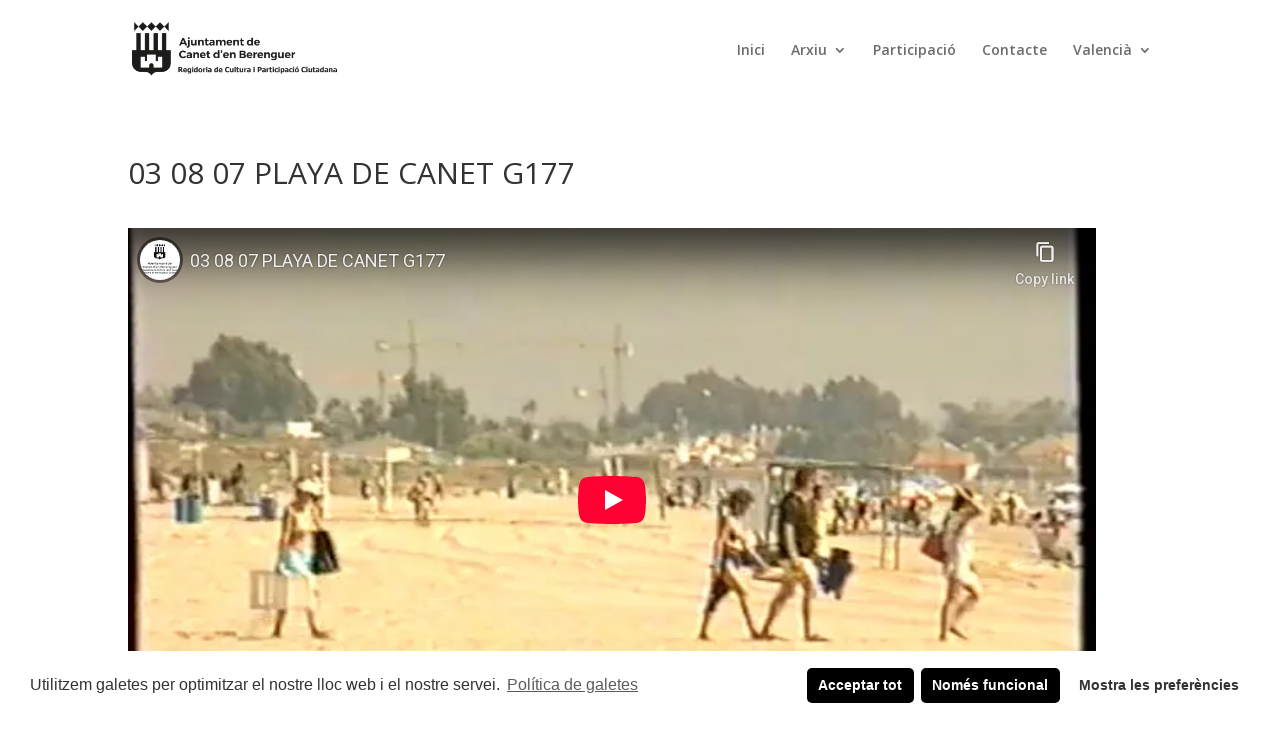

--- FILE ---
content_type: text/html; charset=utf-8
request_url: https://www.youtube-nocookie.com/embed/WvCMVM0FWSk?iv_load_policy=3&modestbranding=1&rel=0&autohide=1&playsinline=0&autoplay=0
body_size: 45233
content:
<!DOCTYPE html><html lang="en" dir="ltr" data-cast-api-enabled="true"><head><meta name="viewport" content="width=device-width, initial-scale=1"><script nonce="wD5LGNZnYOBoFqbYWt7NnA">if ('undefined' == typeof Symbol || 'undefined' == typeof Symbol.iterator) {delete Array.prototype.entries;}</script><style name="www-roboto" nonce="uhPRDaVhYHVjts0sCKUJuw">@font-face{font-family:'Roboto';font-style:normal;font-weight:400;font-stretch:100%;src:url(//fonts.gstatic.com/s/roboto/v48/KFO7CnqEu92Fr1ME7kSn66aGLdTylUAMa3GUBHMdazTgWw.woff2)format('woff2');unicode-range:U+0460-052F,U+1C80-1C8A,U+20B4,U+2DE0-2DFF,U+A640-A69F,U+FE2E-FE2F;}@font-face{font-family:'Roboto';font-style:normal;font-weight:400;font-stretch:100%;src:url(//fonts.gstatic.com/s/roboto/v48/KFO7CnqEu92Fr1ME7kSn66aGLdTylUAMa3iUBHMdazTgWw.woff2)format('woff2');unicode-range:U+0301,U+0400-045F,U+0490-0491,U+04B0-04B1,U+2116;}@font-face{font-family:'Roboto';font-style:normal;font-weight:400;font-stretch:100%;src:url(//fonts.gstatic.com/s/roboto/v48/KFO7CnqEu92Fr1ME7kSn66aGLdTylUAMa3CUBHMdazTgWw.woff2)format('woff2');unicode-range:U+1F00-1FFF;}@font-face{font-family:'Roboto';font-style:normal;font-weight:400;font-stretch:100%;src:url(//fonts.gstatic.com/s/roboto/v48/KFO7CnqEu92Fr1ME7kSn66aGLdTylUAMa3-UBHMdazTgWw.woff2)format('woff2');unicode-range:U+0370-0377,U+037A-037F,U+0384-038A,U+038C,U+038E-03A1,U+03A3-03FF;}@font-face{font-family:'Roboto';font-style:normal;font-weight:400;font-stretch:100%;src:url(//fonts.gstatic.com/s/roboto/v48/KFO7CnqEu92Fr1ME7kSn66aGLdTylUAMawCUBHMdazTgWw.woff2)format('woff2');unicode-range:U+0302-0303,U+0305,U+0307-0308,U+0310,U+0312,U+0315,U+031A,U+0326-0327,U+032C,U+032F-0330,U+0332-0333,U+0338,U+033A,U+0346,U+034D,U+0391-03A1,U+03A3-03A9,U+03B1-03C9,U+03D1,U+03D5-03D6,U+03F0-03F1,U+03F4-03F5,U+2016-2017,U+2034-2038,U+203C,U+2040,U+2043,U+2047,U+2050,U+2057,U+205F,U+2070-2071,U+2074-208E,U+2090-209C,U+20D0-20DC,U+20E1,U+20E5-20EF,U+2100-2112,U+2114-2115,U+2117-2121,U+2123-214F,U+2190,U+2192,U+2194-21AE,U+21B0-21E5,U+21F1-21F2,U+21F4-2211,U+2213-2214,U+2216-22FF,U+2308-230B,U+2310,U+2319,U+231C-2321,U+2336-237A,U+237C,U+2395,U+239B-23B7,U+23D0,U+23DC-23E1,U+2474-2475,U+25AF,U+25B3,U+25B7,U+25BD,U+25C1,U+25CA,U+25CC,U+25FB,U+266D-266F,U+27C0-27FF,U+2900-2AFF,U+2B0E-2B11,U+2B30-2B4C,U+2BFE,U+3030,U+FF5B,U+FF5D,U+1D400-1D7FF,U+1EE00-1EEFF;}@font-face{font-family:'Roboto';font-style:normal;font-weight:400;font-stretch:100%;src:url(//fonts.gstatic.com/s/roboto/v48/KFO7CnqEu92Fr1ME7kSn66aGLdTylUAMaxKUBHMdazTgWw.woff2)format('woff2');unicode-range:U+0001-000C,U+000E-001F,U+007F-009F,U+20DD-20E0,U+20E2-20E4,U+2150-218F,U+2190,U+2192,U+2194-2199,U+21AF,U+21E6-21F0,U+21F3,U+2218-2219,U+2299,U+22C4-22C6,U+2300-243F,U+2440-244A,U+2460-24FF,U+25A0-27BF,U+2800-28FF,U+2921-2922,U+2981,U+29BF,U+29EB,U+2B00-2BFF,U+4DC0-4DFF,U+FFF9-FFFB,U+10140-1018E,U+10190-1019C,U+101A0,U+101D0-101FD,U+102E0-102FB,U+10E60-10E7E,U+1D2C0-1D2D3,U+1D2E0-1D37F,U+1F000-1F0FF,U+1F100-1F1AD,U+1F1E6-1F1FF,U+1F30D-1F30F,U+1F315,U+1F31C,U+1F31E,U+1F320-1F32C,U+1F336,U+1F378,U+1F37D,U+1F382,U+1F393-1F39F,U+1F3A7-1F3A8,U+1F3AC-1F3AF,U+1F3C2,U+1F3C4-1F3C6,U+1F3CA-1F3CE,U+1F3D4-1F3E0,U+1F3ED,U+1F3F1-1F3F3,U+1F3F5-1F3F7,U+1F408,U+1F415,U+1F41F,U+1F426,U+1F43F,U+1F441-1F442,U+1F444,U+1F446-1F449,U+1F44C-1F44E,U+1F453,U+1F46A,U+1F47D,U+1F4A3,U+1F4B0,U+1F4B3,U+1F4B9,U+1F4BB,U+1F4BF,U+1F4C8-1F4CB,U+1F4D6,U+1F4DA,U+1F4DF,U+1F4E3-1F4E6,U+1F4EA-1F4ED,U+1F4F7,U+1F4F9-1F4FB,U+1F4FD-1F4FE,U+1F503,U+1F507-1F50B,U+1F50D,U+1F512-1F513,U+1F53E-1F54A,U+1F54F-1F5FA,U+1F610,U+1F650-1F67F,U+1F687,U+1F68D,U+1F691,U+1F694,U+1F698,U+1F6AD,U+1F6B2,U+1F6B9-1F6BA,U+1F6BC,U+1F6C6-1F6CF,U+1F6D3-1F6D7,U+1F6E0-1F6EA,U+1F6F0-1F6F3,U+1F6F7-1F6FC,U+1F700-1F7FF,U+1F800-1F80B,U+1F810-1F847,U+1F850-1F859,U+1F860-1F887,U+1F890-1F8AD,U+1F8B0-1F8BB,U+1F8C0-1F8C1,U+1F900-1F90B,U+1F93B,U+1F946,U+1F984,U+1F996,U+1F9E9,U+1FA00-1FA6F,U+1FA70-1FA7C,U+1FA80-1FA89,U+1FA8F-1FAC6,U+1FACE-1FADC,U+1FADF-1FAE9,U+1FAF0-1FAF8,U+1FB00-1FBFF;}@font-face{font-family:'Roboto';font-style:normal;font-weight:400;font-stretch:100%;src:url(//fonts.gstatic.com/s/roboto/v48/KFO7CnqEu92Fr1ME7kSn66aGLdTylUAMa3OUBHMdazTgWw.woff2)format('woff2');unicode-range:U+0102-0103,U+0110-0111,U+0128-0129,U+0168-0169,U+01A0-01A1,U+01AF-01B0,U+0300-0301,U+0303-0304,U+0308-0309,U+0323,U+0329,U+1EA0-1EF9,U+20AB;}@font-face{font-family:'Roboto';font-style:normal;font-weight:400;font-stretch:100%;src:url(//fonts.gstatic.com/s/roboto/v48/KFO7CnqEu92Fr1ME7kSn66aGLdTylUAMa3KUBHMdazTgWw.woff2)format('woff2');unicode-range:U+0100-02BA,U+02BD-02C5,U+02C7-02CC,U+02CE-02D7,U+02DD-02FF,U+0304,U+0308,U+0329,U+1D00-1DBF,U+1E00-1E9F,U+1EF2-1EFF,U+2020,U+20A0-20AB,U+20AD-20C0,U+2113,U+2C60-2C7F,U+A720-A7FF;}@font-face{font-family:'Roboto';font-style:normal;font-weight:400;font-stretch:100%;src:url(//fonts.gstatic.com/s/roboto/v48/KFO7CnqEu92Fr1ME7kSn66aGLdTylUAMa3yUBHMdazQ.woff2)format('woff2');unicode-range:U+0000-00FF,U+0131,U+0152-0153,U+02BB-02BC,U+02C6,U+02DA,U+02DC,U+0304,U+0308,U+0329,U+2000-206F,U+20AC,U+2122,U+2191,U+2193,U+2212,U+2215,U+FEFF,U+FFFD;}@font-face{font-family:'Roboto';font-style:normal;font-weight:500;font-stretch:100%;src:url(//fonts.gstatic.com/s/roboto/v48/KFO7CnqEu92Fr1ME7kSn66aGLdTylUAMa3GUBHMdazTgWw.woff2)format('woff2');unicode-range:U+0460-052F,U+1C80-1C8A,U+20B4,U+2DE0-2DFF,U+A640-A69F,U+FE2E-FE2F;}@font-face{font-family:'Roboto';font-style:normal;font-weight:500;font-stretch:100%;src:url(//fonts.gstatic.com/s/roboto/v48/KFO7CnqEu92Fr1ME7kSn66aGLdTylUAMa3iUBHMdazTgWw.woff2)format('woff2');unicode-range:U+0301,U+0400-045F,U+0490-0491,U+04B0-04B1,U+2116;}@font-face{font-family:'Roboto';font-style:normal;font-weight:500;font-stretch:100%;src:url(//fonts.gstatic.com/s/roboto/v48/KFO7CnqEu92Fr1ME7kSn66aGLdTylUAMa3CUBHMdazTgWw.woff2)format('woff2');unicode-range:U+1F00-1FFF;}@font-face{font-family:'Roboto';font-style:normal;font-weight:500;font-stretch:100%;src:url(//fonts.gstatic.com/s/roboto/v48/KFO7CnqEu92Fr1ME7kSn66aGLdTylUAMa3-UBHMdazTgWw.woff2)format('woff2');unicode-range:U+0370-0377,U+037A-037F,U+0384-038A,U+038C,U+038E-03A1,U+03A3-03FF;}@font-face{font-family:'Roboto';font-style:normal;font-weight:500;font-stretch:100%;src:url(//fonts.gstatic.com/s/roboto/v48/KFO7CnqEu92Fr1ME7kSn66aGLdTylUAMawCUBHMdazTgWw.woff2)format('woff2');unicode-range:U+0302-0303,U+0305,U+0307-0308,U+0310,U+0312,U+0315,U+031A,U+0326-0327,U+032C,U+032F-0330,U+0332-0333,U+0338,U+033A,U+0346,U+034D,U+0391-03A1,U+03A3-03A9,U+03B1-03C9,U+03D1,U+03D5-03D6,U+03F0-03F1,U+03F4-03F5,U+2016-2017,U+2034-2038,U+203C,U+2040,U+2043,U+2047,U+2050,U+2057,U+205F,U+2070-2071,U+2074-208E,U+2090-209C,U+20D0-20DC,U+20E1,U+20E5-20EF,U+2100-2112,U+2114-2115,U+2117-2121,U+2123-214F,U+2190,U+2192,U+2194-21AE,U+21B0-21E5,U+21F1-21F2,U+21F4-2211,U+2213-2214,U+2216-22FF,U+2308-230B,U+2310,U+2319,U+231C-2321,U+2336-237A,U+237C,U+2395,U+239B-23B7,U+23D0,U+23DC-23E1,U+2474-2475,U+25AF,U+25B3,U+25B7,U+25BD,U+25C1,U+25CA,U+25CC,U+25FB,U+266D-266F,U+27C0-27FF,U+2900-2AFF,U+2B0E-2B11,U+2B30-2B4C,U+2BFE,U+3030,U+FF5B,U+FF5D,U+1D400-1D7FF,U+1EE00-1EEFF;}@font-face{font-family:'Roboto';font-style:normal;font-weight:500;font-stretch:100%;src:url(//fonts.gstatic.com/s/roboto/v48/KFO7CnqEu92Fr1ME7kSn66aGLdTylUAMaxKUBHMdazTgWw.woff2)format('woff2');unicode-range:U+0001-000C,U+000E-001F,U+007F-009F,U+20DD-20E0,U+20E2-20E4,U+2150-218F,U+2190,U+2192,U+2194-2199,U+21AF,U+21E6-21F0,U+21F3,U+2218-2219,U+2299,U+22C4-22C6,U+2300-243F,U+2440-244A,U+2460-24FF,U+25A0-27BF,U+2800-28FF,U+2921-2922,U+2981,U+29BF,U+29EB,U+2B00-2BFF,U+4DC0-4DFF,U+FFF9-FFFB,U+10140-1018E,U+10190-1019C,U+101A0,U+101D0-101FD,U+102E0-102FB,U+10E60-10E7E,U+1D2C0-1D2D3,U+1D2E0-1D37F,U+1F000-1F0FF,U+1F100-1F1AD,U+1F1E6-1F1FF,U+1F30D-1F30F,U+1F315,U+1F31C,U+1F31E,U+1F320-1F32C,U+1F336,U+1F378,U+1F37D,U+1F382,U+1F393-1F39F,U+1F3A7-1F3A8,U+1F3AC-1F3AF,U+1F3C2,U+1F3C4-1F3C6,U+1F3CA-1F3CE,U+1F3D4-1F3E0,U+1F3ED,U+1F3F1-1F3F3,U+1F3F5-1F3F7,U+1F408,U+1F415,U+1F41F,U+1F426,U+1F43F,U+1F441-1F442,U+1F444,U+1F446-1F449,U+1F44C-1F44E,U+1F453,U+1F46A,U+1F47D,U+1F4A3,U+1F4B0,U+1F4B3,U+1F4B9,U+1F4BB,U+1F4BF,U+1F4C8-1F4CB,U+1F4D6,U+1F4DA,U+1F4DF,U+1F4E3-1F4E6,U+1F4EA-1F4ED,U+1F4F7,U+1F4F9-1F4FB,U+1F4FD-1F4FE,U+1F503,U+1F507-1F50B,U+1F50D,U+1F512-1F513,U+1F53E-1F54A,U+1F54F-1F5FA,U+1F610,U+1F650-1F67F,U+1F687,U+1F68D,U+1F691,U+1F694,U+1F698,U+1F6AD,U+1F6B2,U+1F6B9-1F6BA,U+1F6BC,U+1F6C6-1F6CF,U+1F6D3-1F6D7,U+1F6E0-1F6EA,U+1F6F0-1F6F3,U+1F6F7-1F6FC,U+1F700-1F7FF,U+1F800-1F80B,U+1F810-1F847,U+1F850-1F859,U+1F860-1F887,U+1F890-1F8AD,U+1F8B0-1F8BB,U+1F8C0-1F8C1,U+1F900-1F90B,U+1F93B,U+1F946,U+1F984,U+1F996,U+1F9E9,U+1FA00-1FA6F,U+1FA70-1FA7C,U+1FA80-1FA89,U+1FA8F-1FAC6,U+1FACE-1FADC,U+1FADF-1FAE9,U+1FAF0-1FAF8,U+1FB00-1FBFF;}@font-face{font-family:'Roboto';font-style:normal;font-weight:500;font-stretch:100%;src:url(//fonts.gstatic.com/s/roboto/v48/KFO7CnqEu92Fr1ME7kSn66aGLdTylUAMa3OUBHMdazTgWw.woff2)format('woff2');unicode-range:U+0102-0103,U+0110-0111,U+0128-0129,U+0168-0169,U+01A0-01A1,U+01AF-01B0,U+0300-0301,U+0303-0304,U+0308-0309,U+0323,U+0329,U+1EA0-1EF9,U+20AB;}@font-face{font-family:'Roboto';font-style:normal;font-weight:500;font-stretch:100%;src:url(//fonts.gstatic.com/s/roboto/v48/KFO7CnqEu92Fr1ME7kSn66aGLdTylUAMa3KUBHMdazTgWw.woff2)format('woff2');unicode-range:U+0100-02BA,U+02BD-02C5,U+02C7-02CC,U+02CE-02D7,U+02DD-02FF,U+0304,U+0308,U+0329,U+1D00-1DBF,U+1E00-1E9F,U+1EF2-1EFF,U+2020,U+20A0-20AB,U+20AD-20C0,U+2113,U+2C60-2C7F,U+A720-A7FF;}@font-face{font-family:'Roboto';font-style:normal;font-weight:500;font-stretch:100%;src:url(//fonts.gstatic.com/s/roboto/v48/KFO7CnqEu92Fr1ME7kSn66aGLdTylUAMa3yUBHMdazQ.woff2)format('woff2');unicode-range:U+0000-00FF,U+0131,U+0152-0153,U+02BB-02BC,U+02C6,U+02DA,U+02DC,U+0304,U+0308,U+0329,U+2000-206F,U+20AC,U+2122,U+2191,U+2193,U+2212,U+2215,U+FEFF,U+FFFD;}</style><script name="www-roboto" nonce="wD5LGNZnYOBoFqbYWt7NnA">if (document.fonts && document.fonts.load) {document.fonts.load("400 10pt Roboto", "E"); document.fonts.load("500 10pt Roboto", "E");}</script><link rel="stylesheet" href="/s/player/7b9b4e02/www-player.css" name="www-player" nonce="uhPRDaVhYHVjts0sCKUJuw"><style nonce="uhPRDaVhYHVjts0sCKUJuw">html {overflow: hidden;}body {font: 12px Roboto, Arial, sans-serif; background-color: #000; color: #fff; height: 100%; width: 100%; overflow: hidden; position: absolute; margin: 0; padding: 0;}#player {width: 100%; height: 100%;}h1 {text-align: center; color: #fff;}h3 {margin-top: 6px; margin-bottom: 3px;}.player-unavailable {position: absolute; top: 0; left: 0; right: 0; bottom: 0; padding: 25px; font-size: 13px; background: url(/img/meh7.png) 50% 65% no-repeat;}.player-unavailable .message {text-align: left; margin: 0 -5px 15px; padding: 0 5px 14px; border-bottom: 1px solid #888; font-size: 19px; font-weight: normal;}.player-unavailable a {color: #167ac6; text-decoration: none;}</style><script nonce="wD5LGNZnYOBoFqbYWt7NnA">var ytcsi={gt:function(n){n=(n||"")+"data_";return ytcsi[n]||(ytcsi[n]={tick:{},info:{},gel:{preLoggedGelInfos:[]}})},now:window.performance&&window.performance.timing&&window.performance.now&&window.performance.timing.navigationStart?function(){return window.performance.timing.navigationStart+window.performance.now()}:function(){return(new Date).getTime()},tick:function(l,t,n){var ticks=ytcsi.gt(n).tick;var v=t||ytcsi.now();if(ticks[l]){ticks["_"+l]=ticks["_"+l]||[ticks[l]];ticks["_"+l].push(v)}ticks[l]=
v},info:function(k,v,n){ytcsi.gt(n).info[k]=v},infoGel:function(p,n){ytcsi.gt(n).gel.preLoggedGelInfos.push(p)},setStart:function(t,n){ytcsi.tick("_start",t,n)}};
(function(w,d){function isGecko(){if(!w.navigator)return false;try{if(w.navigator.userAgentData&&w.navigator.userAgentData.brands&&w.navigator.userAgentData.brands.length){var brands=w.navigator.userAgentData.brands;var i=0;for(;i<brands.length;i++)if(brands[i]&&brands[i].brand==="Firefox")return true;return false}}catch(e){setTimeout(function(){throw e;})}if(!w.navigator.userAgent)return false;var ua=w.navigator.userAgent;return ua.indexOf("Gecko")>0&&ua.toLowerCase().indexOf("webkit")<0&&ua.indexOf("Edge")<
0&&ua.indexOf("Trident")<0&&ua.indexOf("MSIE")<0}ytcsi.setStart(w.performance?w.performance.timing.responseStart:null);var isPrerender=(d.visibilityState||d.webkitVisibilityState)=="prerender";var vName=!d.visibilityState&&d.webkitVisibilityState?"webkitvisibilitychange":"visibilitychange";if(isPrerender){var startTick=function(){ytcsi.setStart();d.removeEventListener(vName,startTick)};d.addEventListener(vName,startTick,false)}if(d.addEventListener)d.addEventListener(vName,function(){ytcsi.tick("vc")},
false);if(isGecko()){var isHidden=(d.visibilityState||d.webkitVisibilityState)=="hidden";if(isHidden)ytcsi.tick("vc")}var slt=function(el,t){setTimeout(function(){var n=ytcsi.now();el.loadTime=n;if(el.slt)el.slt()},t)};w.__ytRIL=function(el){if(!el.getAttribute("data-thumb"))if(w.requestAnimationFrame)w.requestAnimationFrame(function(){slt(el,0)});else slt(el,16)}})(window,document);
</script><script nonce="wD5LGNZnYOBoFqbYWt7NnA">var ytcfg={d:function(){return window.yt&&yt.config_||ytcfg.data_||(ytcfg.data_={})},get:function(k,o){return k in ytcfg.d()?ytcfg.d()[k]:o},set:function(){var a=arguments;if(a.length>1)ytcfg.d()[a[0]]=a[1];else{var k;for(k in a[0])ytcfg.d()[k]=a[0][k]}}};
ytcfg.set({"CLIENT_CANARY_STATE":"none","DEVICE":"cbr\u003dChrome\u0026cbrand\u003dapple\u0026cbrver\u003d131.0.0.0\u0026ceng\u003dWebKit\u0026cengver\u003d537.36\u0026cos\u003dMacintosh\u0026cosver\u003d10_15_7\u0026cplatform\u003dDESKTOP","EVENT_ID":"OU4LaZiXBrz8mtUP_I-y0Qg","EXPERIMENT_FLAGS":{"ab_det_apm":true,"ab_det_el_h":true,"ab_det_em_inj":true,"ab_l_sig_st":true,"ab_l_sig_st_e":true,"ab_sa_ef":true,"action_companion_center_align_description":true,"align_three_dot_menu_with_title_description":true,"allow_skip_networkless":true,"always_send_and_write":true,"att_web_record_metrics":true,"attr_string_reactive":true,"c3_enable_button_impression_logging":true,"c3_watch_page_component":true,"cancel_pending_navs":true,"clean_up_manual_attribution_header":true,"clear_user_partitioned_ls":true,"config_age_report_killswitch":true,"cow_optimize_idom_compat":true,"csi_config_handling_infra":true,"csi_on_gel":true,"delhi_mweb_colorful_sd":true,"delhi_mweb_colorful_sd_v2":true,"deprecate_csi_has_info":true,"deprecate_pair_servlet_enabled":true,"desktop_sparkles_light_cta_button":true,"disable_cached_masthead_data":true,"disable_child_node_auto_formatted_strings":true,"disable_enf_isd":true,"disable_log_to_visitor_layer":true,"disable_pacf_logging_for_memory_limited_tv":true,"embeds_enable_eid_enforcement_for_marketing_pages":true,"embeds_enable_eid_log_for_marketing_pages":true,"embeds_enable_emc3ds_muted_autoplay":true,"embeds_enable_new_csi":true,"embeds_enable_pfp_always_unbranded":true,"embeds_web_nwl_disable_nocookie":true,"embeds_web_updated_shorts_definition_fix":true,"enable_ab_report_on_errorscreen":true,"enable_ab_rp_int":true,"enable_active_view_display_ad_renderer_web_home":true,"enable_ad_disclosure_banner_a11y_fix":true,"enable_add_to_toast_action_command_resolver":true,"enable_async_ab_enf":true,"enable_chips_shelf_view_model_fully_reactive":true,"enable_client_creator_goal_ticker_bar_revamp":true,"enable_client_data_on_companion_ve_events":true,"enable_client_only_wiz_direct_reactions":true,"enable_client_sli_logging":true,"enable_client_streamz_web":true,"enable_client_ve_spec":true,"enable_cloud_save_error_popup_after_retry":true,"enable_cookie_reissue_iframe":true,"enable_dai_sdf_h5_preroll":true,"enable_datasync_id_header_in_web_vss_pings":true,"enable_dma_post_enforcement":true,"enable_docked_chat_messages":true,"enable_entity_store_from_dependency_injection":true,"enable_flow_logging_p4e":true,"enable_fully_reactive_badge_shape":true,"enable_inline_muted_playback_on_web_search":true,"enable_inline_muted_playback_on_web_search_for_vdc":true,"enable_inline_muted_playback_on_web_search_for_vdcb":true,"enable_is_mini_app_page_active_bugfix":true,"enable_live_overlay_feed_in_live_chat":true,"enable_logging_first_user_action_after_game_ready":true,"enable_ltc_param_fetch_from_innertube":true,"enable_masthead_mweb_padding_fix":true,"enable_menu_renderer_button_in_mweb_hclr":true,"enable_mini_app_command_handler_mweb_fix":true,"enable_mini_app_iframe_loaded_logging":true,"enable_mixed_direction_formatted_strings":true,"enable_modern_ia_client_icons":true,"enable_mweb_livestream_ui_update":true,"enable_mweb_pause_autonav":true,"enable_names_handles_account_switcher":true,"enable_network_request_logging_on_game_events":true,"enable_new_paid_product_placement":true,"enable_obtaining_ppn_query_param":true,"enable_open_in_new_tab_icon_for_short_dr_for_desktop_search":true,"enable_open_yt_content":true,"enable_origin_query_parameter_bugfix":true,"enable_pacf_slot_asde_infeed_h5":true,"enable_pacf_slot_asde_player_byte_h5":true,"enable_pacf_slot_asde_player_byte_h5_TV":true,"enable_pause_ads_on_ytv_html5":true,"enable_payments_purchase_manager":true,"enable_pdp_icon_prefetch":true,"enable_pl_r_c_s":true,"enable_pl_r_si_fa":true,"enable_place_pivot_url":true,"enable_playable_a11y_label_with_badge_text":true,"enable_populate_att_psd_in_abe_feedback":true,"enable_populate_psd_in_abe_feedback":true,"enable_primitive_dialog_aria_hide_siblings":true,"enable_pv_screen_modern_text":true,"enable_removing_navbar_title_on_hashtag_page_mweb":true,"enable_resetting_scroll_position_on_flow_change":true,"enable_sdf_companion_h5":true,"enable_sdf_dai_h5_midroll":true,"enable_sdf_h5_endemic_mid_post_roll":true,"enable_sdf_on_h5_unplugged_vod_midroll":true,"enable_sdf_shorts_player_bytes_h5":true,"enable_sdk_performance_network_logging":true,"enable_sending_unwrapped_game_audio_as_serialized_metadata":true,"enable_sfv_effect_pivot_url":true,"enable_skip_ad_guidance_prompt":true,"enable_skippable_ads_for_unplugged_ad_pod":true,"enable_smearing_expansion_dai":true,"enable_third_party_info":true,"enable_time_out_messages":true,"enable_timeline_view_modern_transcript_fe":true,"enable_track_defined_via_mutable_signal":true,"enable_video_display_compact_button_group_for_desktop_search":true,"enable_watch_next_pause_autoplay_lact":true,"enable_web_96_bit_csn":true,"enable_web_delhi_icons":true,"enable_web_home_top_landscape_image_layout_level_click":true,"enable_web_tiered_gel":true,"enable_window_constrained_buy_flow_dialog":true,"enable_wiz_always_try_logging_info_map":true,"enable_wiz_queue_effect_and_on_init_initial_runs":true,"enable_ypc_spinners":true,"enable_yt_ata_iframe_authuser":true,"err_on_pl_r_c":true,"export_networkless_options":true,"fill_single_video_with_notify_to_lasr":true,"fix_ad_miniplayer_controls_rendering":true,"fix_ads_tracking_for_swf_config_deprecation_mweb":true,"h5_companion_enable_adcpn_macro_substitution_for_click_pings":true,"h5_inplayer_enable_adcpn_macro_substitution_for_click_pings":true,"h5_reset_cache_and_filter_before_update_masthead":true,"hide_channel_creation_title_for_mweb":true,"high_ccv_client_side_caching_h5":true,"html5_log_trigger_events_with_debug_data":true,"html5_ssdai_enable_media_end_cue_range":true,"il_attach_cache_limit":true,"il_use_view_model_logging_context":true,"is_browser_support_for_webcam_streaming":true,"json_condensed_response":true,"kev_adb_pg":true,"kevlar_gel_error_routing":true,"kevlar_watch_cinematics":true,"live_chat_enable_controller_extraction":true,"live_chat_enable_rta_manager":true,"live_chat_increased_min_height":true,"log_click_with_layer_from_element_in_command_handler":true,"log_errors_through_nwl_on_retry":true,"main_web_redirect_integration_riot":true,"mdx_enable_privacy_disclosure_ui":true,"mdx_load_cast_api_bootstrap_script":true,"medium_progress_bar_modification":true,"migrate_events_to_ts":true,"migrate_remaining_web_ad_badges_to_innertube":true,"mobile_account_menu_refresh":true,"mutable_signal_set_skip_unchanged":true,"mweb_a11y_enable_player_controls_invisible_toggle":true,"mweb_account_linking_noapp":true,"mweb_actions_command_handler":true,"mweb_allow_modern_search_suggest_behavior":true,"mweb_animated_actions":true,"mweb_app_upsell_button_direct_to_app":true,"mweb_attr_string_wiz":true,"mweb_big_boards":true,"mweb_big_progress_bar":true,"mweb_bottom_sheet_overlay_use_render":true,"mweb_c3_disable_carve_out":true,"mweb_c3_disable_carve_out_keep_external_links":true,"mweb_c3_enable_adaptive_signals":true,"mweb_c3_endscreen":true,"mweb_c3_endscreen_v2":true,"mweb_c3_library_page_enable_recent_shelf":true,"mweb_c3_remove_web_navigation_endpoint_data":true,"mweb_c3_use_canonical_from_player_response":true,"mweb_channels_restyle_buttons_extra_padding":true,"mweb_channels_restyle_landscape_wider_buttons":true,"mweb_cinematic_fullscreen":true,"mweb_cinematic_topbar":true,"mweb_cinematic_watch":true,"mweb_command_handler":true,"mweb_continuation_response_processing":true,"mweb_cow_context_fix":true,"mweb_delay_watch_initial_data":true,"mweb_deprecate_skip_ve_logging":true,"mweb_disable_searchbar_scroll":true,"mweb_early_logging_time_init":true,"mweb_enable_async_commands":true,"mweb_enable_async_item_section_renderers":true,"mweb_enable_async_renderer_prefetch":true,"mweb_enable_c3_js_defer":true,"mweb_enable_closed_captioning_button_on_player":true,"mweb_enable_keto_batch_player_dtts":true,"mweb_enable_keto_batch_player_fullscreen":true,"mweb_enable_keto_batch_player_progress_bar":true,"mweb_enable_keto_batch_player_root":true,"mweb_enable_keto_batch_player_tooltips":true,"mweb_enable_keto_panel_container":true,"mweb_enable_local_innertube_services":true,"mweb_enable_lockup_view_model_for_ucp":true,"mweb_enable_media_item_current_data_signal":true,"mweb_enable_more_drawer":true,"mweb_enable_on_response_received_command_service":true,"mweb_enable_overlay_touch_manager":true,"mweb_enable_premium_carve_out_fix":true,"mweb_enable_refresh_detection":true,"mweb_enable_replaceable_actions":true,"mweb_enable_replaceable_idom_stamper":true,"mweb_enable_search_big_thumbs":true,"mweb_enable_search_imp":true,"mweb_enable_sequence_signal":true,"mweb_enable_shorts_pivot_button":true,"mweb_enable_shorts_video_preload":true,"mweb_enable_sink_chip_bar":true,"mweb_enable_sink_pages_dwell_detection":true,"mweb_enable_sink_statement_banner":true,"mweb_enable_skippables_on_jio_phone":true,"mweb_enable_storyboards":true,"mweb_enable_unified_player_bootstrap":true,"mweb_enable_varispeed_controller":true,"mweb_enable_warm_channel_requests":true,"mweb_enable_watch_feed_infinite_scroll":true,"mweb_enable_wrapped_unplugged_pause_membership_dialog_renderer":true,"mweb_enable_xhr_chunking":true,"mweb_explore_button_chip_bugfix":true,"mweb_filter_video_format_in_webfe":true,"mweb_fix_livestream_seeking":true,"mweb_fix_monitor_visibility_after_render":true,"mweb_fix_section_list_continuation_item_renderers":true,"mweb_force_ios_fallback_to_native_control":true,"mweb_fp_auto_fullscreen":true,"mweb_fullscreen_controls":true,"mweb_fullscreen_controls_action_buttons":true,"mweb_fullscreen_draggable_engagement_panel":true,"mweb_fullscreen_overlay_voice_search":true,"mweb_fullscreen_watch_system":true,"mweb_hacky_fix_for_playlist_panel":true,"mweb_home_reactive_shorts":true,"mweb_innertube_search_command":true,"mweb_lang_in_html":true,"mweb_like_button_synced_with_entities":true,"mweb_like_endpoint_mutation":true,"mweb_logo_use_home_page_ve":true,"mweb_modern_player_controls_tap_target_ui":true,"mweb_modern_tabs":true,"mweb_modern_typography":true,"mweb_module_decoration":true,"mweb_native_control_in_faux_fullscreen_shared":true,"mweb_panel_container_inert":true,"mweb_player_controls_computed_player_api":true,"mweb_player_delhi_dtts":true,"mweb_player_settings_use_bottom_sheet":true,"mweb_player_settings_use_bottom_sheet_kaios":true,"mweb_player_show_previous_next_buttons_in_playlist":true,"mweb_player_skip_no_op_state_changes":true,"mweb_player_user_select_none":true,"mweb_playlist_engagement_panel":true,"mweb_schedule_warm_watch_response":true,"mweb_searchbox_legacy_navigation":true,"mweb_see_fewer_shorts":true,"mweb_sheets_ui_refresh":true,"mweb_shorts_comments_panel_id_change":true,"mweb_show_ios_smart_banner":true,"mweb_startup_lifecycle":true,"mweb_stop_truncating_meta_tags":true,"mweb_unified_server_contract_client":true,"mweb_use_server_url_on_startup":true,"mweb_watch_captions_enable_auto_translate":true,"mweb_watch_captions_set_default_size":true,"mweb_watchfeed_big_thumbnails":true,"mweb_yt_searchbox":true,"networkless_logging":true,"new_csn_storage_design":true,"no_client_ve_attach_unless_shown":true,"nwl_send_from_memory_when_online":true,"pageid_as_header_web":true,"playback_settings_use_switch_menu":true,"player_controls_autonav_fix":true,"player_controls_skip_double_signal_update":true,"polymer_bad_build_labels":true,"polymer_verifiy_app_state":true,"prevent_zero_high_score_value_from_being_sent":true,"qoe_send_and_write":true,"read_data_from_web_component_wrapper":true,"reels_enable_new_latency_logging":true,"remove_masthead_channel_banner_on_refresh":true,"remove_slot_id_exited_trigger_for_dai_in_player_slot_expire":true,"replace_client_url_parsing_with_server_signal":true,"scheduler_use_raf_by_default":true,"search_ui_enable_pve_buy_button":true,"search_ui_official_cards_enable_paid_virtual_event_buy_button":true,"service_worker_enabled":true,"service_worker_push_enabled":true,"service_worker_push_home_page_prompt":true,"service_worker_push_watch_page_prompt":true,"shared_enable_sink_wrapping":true,"shell_load_gcf":true,"shorten_initial_gel_batch_timeout":true,"should_use_yt_voice_endpoint_in_kaios":true,"sink_wrapper_disable_runtime_shadycss":true,"skip_invalid_ytcsi_ticks":true,"skip_setting_info_in_csi_data_object":true,"smarter_ve_dedupping":true,"smartimation_background":true,"speedmaster_no_seek":true,"start_client_gcf_mweb":true,"suppress_error_204_logging":true,"synced_panel_scrolling_controller":true,"use_color_palettes_modern_collections_v2":true,"use_core_sm":true,"use_csi_stp_handler":true,"use_event_time_ms_header":true,"use_fifo_for_networkless":true,"use_infogel_early_logging":true,"use_new_in_memory_storage":true,"use_player_abuse_bg_library":true,"use_request_time_ms_header":true,"use_session_based_sampling":true,"use_ts_visibilitylogger":true,"vss_final_ping_send_and_write":true,"vss_playback_use_send_and_write":true,"web_adaptive_repeat_ase":true,"web_always_load_chat_support":true,"web_animated_like":true,"web_api_url":true,"web_attr_string_unified_vis_mon":true,"web_attributed_string_race_fix":true,"web_autonav_allow_off_by_default":true,"web_bookmark_playlist_save_icon":true,"web_button_vm_refactor_disabled":true,"web_c3_log_app_init_finish":true,"web_csi_action_sampling_enabled":true,"web_dedupe_ve_grafting":true,"web_disable_backdrop_filter":true,"web_enable_ab_em_rsp":true,"web_enable_ab_rsp_cl":true,"web_enable_abd_ref":true,"web_enable_course_icon_update":true,"web_enable_dynamic_suggested_action":true,"web_enable_error_204":true,"web_enable_horizontal_video_attributes_section":true,"web_enable_like_button_click_debouncing":true,"web_enable_sink_yt_content_metadata_view_model":true,"web_fix_segmented_like_dislike_undefined":true,"web_gcf_hashes_innertube":true,"web_gel_timeout_cap":true,"web_graft_ve_unified_vis_mon":true,"web_masthead_visited_channel_color_fix":true,"web_memoize_inflight_requests":true,"web_metadata_carousel_elref_bugfix":true,"web_one_platform_error_handling":true,"web_parent_target_for_sheets":true,"web_persist_server_autonav_state_on_client":true,"web_playback_associated_log_ctt":true,"web_playback_associated_ve":true,"web_prefetch_preload_video":true,"web_resizable_advertiser_banner_on_masthead_safari_fix":true,"web_scheduler_auto_init":true,"web_shorts_lockup_view_model_sink":true,"web_shorts_pivot_button_view_model_reactive":true,"web_shorts_suggested_action_no_bvm":true,"web_update_panel_visibility_logging_fix":true,"web_video_attribute_view_model_a11y_fix":true,"web_watch_controls_state_signals":true,"web_wiz_attributed_string_skip_empty":true,"web_yt_config_context":true,"webfe_disable_ab_em_plb":true,"webfe_mweb_watch_microdata":true,"webfe_watch_shorts_canonical_url_fix":true,"wiz_diff_overwritable":true,"wiz_memoize_stamper_items":true,"wiz_use_generic_logging_infra":true,"woffle_used_state_report":true,"wpo_gel_strz":true,"ytcp_paper_tooltip_use_scoped_owner_root":true,"ytidb_clear_embedded_player":true,"H5_async_logging_delay_ms":30000.0,"autoplay_pause_by_lact_sampling_fraction":0.0,"cinematic_watch_effect_opacity":0.4,"formatted_description_log_warning_fraction":0.01,"log_window_onerror_fraction":0.1,"mweb_prediction_threshold":0.05,"mweb_prediction_threshold_navigation":0.05,"speedmaster_playback_rate":2.0,"tv_pacf_logging_sample_rate":0.01,"web_pbj_log_warning_rate":0.0,"web_system_health_fraction":0.01,"ytidb_transaction_ended_event_rate_limit":0.02,"active_time_update_interval_ms":10000,"att_init_delay":200,"autoplay_pause_by_lact_sec":0,"botguard_async_snapshot_timeout_ms":3000,"check_navigator_accuracy_timeout_ms":0,"cinematic_watch_css_filter_blur_strength":40,"cinematic_watch_fade_out_duration":500,"close_webview_delay_ms":100,"cloud_save_game_data_rate_limit_ms":3000,"compression_disable_point":10,"custom_active_view_tos_timeout_ms":3600000,"embeds_widget_poll_interval_ms":0,"gel_min_batch_size":3,"gel_queue_timeout_max_ms":60000,"get_async_timeout_ms":60000,"hide_cta_for_home_web_video_ads_animate_in_time":2,"html5_byterate_soft_cap":0,"initial_gel_batch_timeout":2000,"max_body_size_to_compress":500000,"max_prefetch_window_sec_for_livestream_optimization":10,"min_prefetch_offset_sec_for_livestream_optimization":20,"multiple_preview_news_duration_time":11000,"mweb_c3_toast_duration_ms":5000,"mweb_deep_link_fallback_timeout_ms":10000,"mweb_delay_response_received_actions":100,"mweb_fp_dpad_rate_limit_ms":0,"mweb_fp_dpad_watch_title_clamp_lines":0,"mweb_history_manager_cache_size":100,"mweb_history_manager_w2w_ttl":0,"mweb_ios_fullscreen_playback_transition_delay_ms":500,"mweb_ios_fullscreen_system_pause_epilson_ms":0,"mweb_override_response_store_expiration_ms":0,"mweb_shorts_early_continuation_trigger_threshold":2,"mweb_throttle_rendering_iteration_ct":0,"mweb_w2w_max_age_seconds":0,"mweb_watch_captions_default_size":2,"network_polling_interval":30000,"play_click_interval_ms":30000,"play_ping_interval_ms":10000,"prefetch_comments_ms_after_video":0,"send_config_hash_timer":0,"service_worker_push_logged_out_prompt_watches":-1,"service_worker_push_prompt_cap":-1,"service_worker_push_prompt_delay_microseconds":3888000000000,"show_mini_app_ad_frequency_cap_ms":300000,"slow_compressions_before_abandon_count":4,"speedmaster_cancellation_movement_dp":10,"speedmaster_touch_activation_ms":500,"swatcheroo_pbs_max_delay_ms":3000,"web_foreground_heartbeat_interval_ms":28000,"web_gel_debounce_ms":10000,"web_logging_max_batch":100,"web_max_tracing_events":50,"web_tracing_session_replay":0,"wil_icon_max_concurrent_fetches":9999,"ytidb_remake_db_retries":3,"ytidb_reopen_db_retries":3,"WebClientReleaseProcessCritical__youtube_embeds_client_version_override":"","WebClientReleaseProcessCritical__youtube_embeds_web_client_version_override":"","WebClientReleaseProcessCritical__youtube_mweb_client_version_override":"","debug_forced_internalcountrycode":"","embeds_web_synth_ch_headers_banned_urls_regex":"","enable_web_media_service":"DISABLED","il_payload_scraping":"","live_chat_unicode_emoji_json_url":"https://www.gstatic.com/youtube/img/emojis/emojis-svg-9.json","mweb_deep_link_feature_tag_suffix":"11268432","mweb_enable_shorts_innertube_player_prefetch_trigger":"NONE","mweb_fp_dpad":"home,search,browse,channel,create_channel,experiments,settings,trending,oops,404,paid_memberships,sponsorship,premium,shorts","mweb_fp_dpad_linear_navigation":"","mweb_fp_dpad_linear_navigation_visitor":"","mweb_fp_dpad_visitor":"","mweb_preload_video_by_player_vars":"","mweb_sign_in_button_style":"STYLE_SUGGESTIVE_AVATAR","place_pivot_triggering_container_alternate":"","place_pivot_triggering_counterfactual_container_alternate":"","search_ui_mweb_searchbar_restyle":"DEFAULT","service_worker_push_force_notification_prompt_tag":"1","service_worker_scope":"/","suggest_exp_str":"","web_client_version_override":"","kevlar_command_handler_command_banlist":[],"mini_app_ids_without_game_ready":["UgkxHHtsak1SC8mRGHMZewc4HzeAY3yhPPmJ","Ugkx7OgzFqE6z_5Mtf4YsotGfQNII1DF_RBm"],"web_op_signal_type_banlist":[],"web_tracing_enabled_spans":["event","command"]},"GAPI_HINT_PARAMS":"m;/_/scs/abc-static/_/js/k\u003dgapi.gapi.en.UXDNXkgCDpE.O/d\u003d1/rs\u003dAHpOoo_3ykjRTrvlIBv6vfu43Rx7CYUQSA/m\u003d__features__","GAPI_HOST":"https://apis.google.com","GAPI_LOCALE":"en_US","GL":"US","HL":"en","HTML_DIR":"ltr","HTML_LANG":"en","INNERTUBE_API_KEY":"AIzaSyAO_FJ2SlqU8Q4STEHLGCilw_Y9_11qcW8","INNERTUBE_API_VERSION":"v1","INNERTUBE_CLIENT_NAME":"WEB_EMBEDDED_PLAYER","INNERTUBE_CLIENT_VERSION":"1.20251102.21.00","INNERTUBE_CONTEXT":{"client":{"hl":"en","gl":"US","remoteHost":"18.117.178.31","deviceMake":"Apple","deviceModel":"","visitorData":"CgtsVHAyWS1zNTg5OCi5nK3IBjIKCgJVUxIEGgAgFw%3D%3D","userAgent":"Mozilla/5.0 (Macintosh; Intel Mac OS X 10_15_7) AppleWebKit/537.36 (KHTML, like Gecko) Chrome/131.0.0.0 Safari/537.36; ClaudeBot/1.0; +claudebot@anthropic.com),gzip(gfe)","clientName":"WEB_EMBEDDED_PLAYER","clientVersion":"1.20251102.21.00","osName":"Macintosh","osVersion":"10_15_7","originalUrl":"https://www.youtube-nocookie.com/embed/WvCMVM0FWSk?iv_load_policy\u003d3\u0026modestbranding\u003d1\u0026rel\u003d0\u0026autohide\u003d1\u0026playsinline\u003d0\u0026autoplay\u003d0","platform":"DESKTOP","clientFormFactor":"UNKNOWN_FORM_FACTOR","configInfo":{"appInstallData":"[base64]%3D"},"browserName":"Chrome","browserVersion":"131.0.0.0","acceptHeader":"text/html,application/xhtml+xml,application/xml;q\u003d0.9,image/webp,image/apng,*/*;q\u003d0.8,application/signed-exchange;v\u003db3;q\u003d0.9","deviceExperimentId":"ChxOelUyT1RJeU9UWXdOekUyTWpVd05qTXpNZz09ELmcrcgGGLmcrcgG","rolloutToken":"COibyfaS1rzZGxCuoNuSjNuQAxiuoNuSjNuQAw%3D%3D"},"user":{"lockedSafetyMode":false},"request":{"useSsl":true},"clickTracking":{"clickTrackingParams":"IhMI2JfbkozbkAMVPL6mBB38hyyK"},"thirdParty":{"embeddedPlayerContext":{"embeddedPlayerEncryptedContext":"AD5ZzFRemVnSPUW6zGOiRhmnFqDHr4jf4VnG1Ga7VmZWv15JoxAa522ySxsYZsDTjJHYPArY1PhJaKoLUItQqCpyx3nhLOsEVsZ2pXIp2nFFzVZrpMmx8ni6F1-bkyvee_kl5f4jedLNwB-sd1COuIPkZCLlaMdrXwVFXgLd","ancestorOriginsSupported":false}}},"INNERTUBE_CONTEXT_CLIENT_NAME":56,"INNERTUBE_CONTEXT_CLIENT_VERSION":"1.20251102.21.00","INNERTUBE_CONTEXT_GL":"US","INNERTUBE_CONTEXT_HL":"en","LATEST_ECATCHER_SERVICE_TRACKING_PARAMS":{"client.name":"WEB_EMBEDDED_PLAYER"},"LOGGED_IN":false,"PAGE_BUILD_LABEL":"youtube.player.web_20251102_21_RC00","PAGE_CL":827279819,"SERVER_NAME":"WebFE","VISITOR_DATA":"CgtsVHAyWS1zNTg5OCi5nK3IBjIKCgJVUxIEGgAgFw%3D%3D","WEB_PLAYER_CONTEXT_CONFIGS":{"WEB_PLAYER_CONTEXT_CONFIG_ID_EMBEDDED_PLAYER":{"rootElementId":"movie_player","jsUrl":"/s/player/7b9b4e02/player_ias.vflset/en_US/base.js","cssUrl":"/s/player/7b9b4e02/www-player.css","contextId":"WEB_PLAYER_CONTEXT_CONFIG_ID_EMBEDDED_PLAYER","eventLabel":"embedded","contentRegion":"US","hl":"en_US","hostLanguage":"en","innertubeApiKey":"AIzaSyAO_FJ2SlqU8Q4STEHLGCilw_Y9_11qcW8","innertubeApiVersion":"v1","innertubeContextClientVersion":"1.20251102.21.00","disableRelatedVideos":true,"annotationsLoadPolicy":3,"device":{"brand":"apple","model":"","browser":"Chrome","browserVersion":"131.0.0.0","os":"Macintosh","osVersion":"10_15_7","platform":"DESKTOP","interfaceName":"WEB_EMBEDDED_PLAYER","interfaceVersion":"1.20251102.21.00"},"serializedExperimentIds":"24004644,51010235,51063643,51098299,51176421,51204329,51222973,51327268,51340662,51349914,51353393,51366423,51389629,51404808,51404810,51425033,51456930,51484222,51490331,51500051,51505436,51526266,51530495,51534669,51549715,51560386,51565115,51566373,51578632,51583566,51583821,51585555,51586118,51595686,51597173,51602722,51605258,51605395,51611456,51611750,51615067,51616437,51618447,51620803,51620867,51621065,51622518,51622844,51625377,51629264,51631114,51632249,51632919,51632968,51633110,51633255,51634176,51636109,51637029,51638932,51639980,51640767,51640808,51641202,51641390,51651536,51653717,51662081,51662156,51662499,51668380,51670186","serializedExperimentFlags":"H5_async_logging_delay_ms\u003d30000.0\u0026a11y_h5_associate_survey_question\u003dtrue\u0026ab_det_apm\u003dtrue\u0026ab_det_el_h\u003dtrue\u0026ab_det_em_inj\u003dtrue\u0026ab_l_sig_st\u003dtrue\u0026ab_l_sig_st_e\u003dtrue\u0026ab_sa_ef\u003dtrue\u0026action_companion_center_align_description\u003dtrue\u0026ad_pod_disable_companion_persist_ads_quality\u003dtrue\u0026add_stmp_logs_for_voice_boost\u003dtrue\u0026align_three_dot_menu_with_title_description\u003dtrue\u0026allow_drm_override\u003dtrue\u0026allow_live_autoplay\u003dtrue\u0026allow_poltergust_autoplay\u003dtrue\u0026allow_skip_networkless\u003dtrue\u0026allow_vp9_1080p_mq_enc\u003dtrue\u0026always_cache_redirect_endpoint\u003dtrue\u0026always_send_and_write\u003dtrue\u0026annotation_module_vast_cards_load_logging_fraction\u003d0.0\u0026assign_drm_family_by_format\u003dtrue\u0026att_web_record_metrics\u003dtrue\u0026attr_string_reactive\u003dtrue\u0026autoplay_time\u003d10000\u0026autoplay_time_for_fullscreen\u003d-1\u0026autoplay_time_for_music_content\u003d-1\u0026bg_vm_reinit_threshold\u003d7200000\u0026blocked_packages_for_sps\u003d[]\u0026botguard_async_snapshot_timeout_ms\u003d3000\u0026captions_url_add_ei\u003dtrue\u0026check_navigator_accuracy_timeout_ms\u003d0\u0026clean_up_manual_attribution_header\u003dtrue\u0026clear_user_partitioned_ls\u003dtrue\u0026cobalt_h5vcc_h_t_t_p3\u003d0\u0026cobalt_h5vcc_media_dot_audio_write_duration_local\u003d0\u0026cobalt_h5vcc_media_dot_player_configuration_dot_decode_to_texture_preferred\u003d0\u0026cobalt_h5vcc_media_element_dot_enable_using_media_source_attachment_methods\u003d0\u0026cobalt_h5vcc_media_element_dot_enable_using_media_source_buffered_range\u003d0\u0026cobalt_h5vcc_q_u_i_c\u003d0\u0026cobalt_h5vcc_set_prefer_minimal_post_processing\u003d0\u0026cobalt_h5vcc_string_q_u_i_c_connection_options\u003d\u0026compression_disable_point\u003d10\u0026cow_optimize_idom_compat\u003dtrue\u0026csi_config_handling_infra\u003dtrue\u0026csi_on_gel\u003dtrue\u0026custom_active_view_tos_timeout_ms\u003d3600000\u0026dash_manifest_version\u003d5\u0026debug_bandaid_hostname\u003d\u0026debug_sherlog_username\u003d\u0026delhi_modern_player_default_thumbnail_percentage\u003d0.0\u0026delhi_modern_player_faster_autohide_delay_ms\u003d2000\u0026delhi_modern_player_pause_thumbnail_percentage\u003d0.6\u0026delhi_modern_web_player_blending_mode\u003d\u0026delhi_modern_web_player_responsive_compact_controls_threshold\u003d0\u0026deprecate_22\u003dtrue\u0026deprecate_csi_has_info\u003dtrue\u0026deprecate_delay_ping\u003dtrue\u0026deprecate_pair_servlet_enabled\u003dtrue\u0026desktop_sparkles_light_cta_button\u003dtrue\u0026disable_branding_context\u003dtrue\u0026disable_cached_masthead_data\u003dtrue\u0026disable_channel_id_check_for_suspended_channels\u003dtrue\u0026disable_child_node_auto_formatted_strings\u003dtrue\u0026disable_enf_isd\u003dtrue\u0026disable_lifa_for_supex_users\u003dtrue\u0026disable_log_to_visitor_layer\u003dtrue\u0026disable_mdx_connection_in_mdx_module_for_music_web\u003dtrue\u0026disable_pacf_logging_for_memory_limited_tv\u003dtrue\u0026disable_reduced_fullscreen_autoplay_countdown_for_minors\u003dtrue\u0026disable_reel_item_watch_format_filtering\u003dtrue\u0026disable_threegpp_progressive_formats\u003dtrue\u0026disable_touch_events_on_skip_button\u003dtrue\u0026edge_encryption_fill_primary_key_version\u003dtrue\u0026embeds_enable_embed_url_in_ads_request\u003dtrue\u0026embeds_enable_emc3ds_muted_autoplay\u003dtrue\u0026embeds_enable_move_set_center_crop_to_public\u003dtrue\u0026embeds_enable_per_video_embed_config\u003dtrue\u0026embeds_enable_pfp_always_unbranded\u003dtrue\u0026embeds_web_lite_mode\u003d1\u0026embeds_web_nwl_disable_nocookie\u003dtrue\u0026embeds_web_synth_ch_headers_banned_urls_regex\u003d\u0026enable_ab_report_on_errorscreen\u003dtrue\u0026enable_ab_rp_int\u003dtrue\u0026enable_active_view_display_ad_renderer_web_home\u003dtrue\u0026enable_active_view_lr_shorts_video\u003dtrue\u0026enable_active_view_web_shorts_video\u003dtrue\u0026enable_ad_cpn_macro_substitution_for_click_pings\u003dtrue\u0026enable_ad_disclosure_banner_a11y_fix\u003dtrue\u0026enable_app_promo_endcap_eml_on_tablet\u003dtrue\u0026enable_async_ab_enf\u003dtrue\u0026enable_cast_for_web_unplugged\u003dtrue\u0026enable_cast_on_music_web\u003dtrue\u0026enable_channel_title_always_focusable\u003dtrue\u0026enable_cleanup_masthead_autoplay_hack_fix\u003dtrue\u0026enable_client_creator_goal_ticker_bar_revamp\u003dtrue\u0026enable_client_only_wiz_direct_reactions\u003dtrue\u0026enable_client_page_id_header_for_first_party_pings\u003dtrue\u0026enable_client_sli_logging\u003dtrue\u0026enable_client_ve_spec\u003dtrue\u0026enable_cookie_reissue_iframe\u003dtrue\u0026enable_cta_banner_on_unplugged_lr\u003dtrue\u0026enable_custom_playhead_parsing\u003dtrue\u0026enable_dai_sdf_h5_preroll\u003dtrue\u0026enable_datasync_id_header_in_web_vss_pings\u003dtrue\u0026enable_dsa_ad_badge_for_action_endcap_on_android\u003dtrue\u0026enable_dsa_ad_badge_for_action_endcap_on_ios\u003dtrue\u0026enable_entity_store_from_dependency_injection\u003dtrue\u0026enable_error_corrections_infocard_web_client\u003dtrue\u0026enable_error_corrections_infocards_icon_web\u003dtrue\u0026enable_eviction_protection_for_bulleit\u003dtrue\u0026enable_flow_logging_p4e\u003dtrue\u0026enable_fully_reactive_badge_shape\u003dtrue\u0026enable_inline_muted_playback_on_web_search\u003dtrue\u0026enable_inline_muted_playback_on_web_search_for_vdc\u003dtrue\u0026enable_inline_muted_playback_on_web_search_for_vdcb\u003dtrue\u0026enable_kabuki_comments_on_shorts\u003ddisabled\u0026enable_live_overlay_feed_in_live_chat\u003dtrue\u0026enable_ltc_param_fetch_from_innertube\u003dtrue\u0026enable_mixed_direction_formatted_strings\u003dtrue\u0026enable_modern_skip_button_on_web\u003dtrue\u0026enable_mweb_livestream_ui_update\u003dtrue\u0026enable_new_paid_product_placement\u003dtrue\u0026enable_open_in_new_tab_icon_for_short_dr_for_desktop_search\u003dtrue\u0026enable_out_of_stock_text_all_surfaces\u003dtrue\u0026enable_pacf_slot_asde_infeed_h5\u003dtrue\u0026enable_pacf_slot_asde_player_byte_h5\u003dtrue\u0026enable_pacf_slot_asde_player_byte_h5_TV\u003dtrue\u0026enable_paid_content_overlay_bugfix\u003dtrue\u0026enable_pause_ads_on_ytv_html5\u003dtrue\u0026enable_pl_r_c_s\u003dtrue\u0026enable_pl_r_si_fa\u003dtrue\u0026enable_policy_based_hqa_filter_in_watch_server\u003dtrue\u0026enable_populate_att_psd_in_abe_feedback\u003dtrue\u0026enable_populate_psd_in_abe_feedback\u003dtrue\u0026enable_progres_commands_lr_feeds\u003dtrue\u0026enable_pv_screen_modern_text\u003dtrue\u0026enable_rpr_token_on_ltl_lookup\u003dtrue\u0026enable_sdf_companion_h5\u003dtrue\u0026enable_sdf_dai_h5_midroll\u003dtrue\u0026enable_sdf_h5_endemic_mid_post_roll\u003dtrue\u0026enable_sdf_on_h5_unplugged_vod_midroll\u003dtrue\u0026enable_sdf_shorts_player_bytes_h5\u003dtrue\u0026enable_server_driven_abr\u003dtrue\u0026enable_server_driven_abr_for_backgroundable\u003dtrue\u0026enable_server_driven_abr_url_generation\u003dtrue\u0026enable_server_driven_readahead\u003dtrue\u0026enable_skip_ad_guidance_prompt\u003dtrue\u0026enable_skip_to_next_messaging\u003dtrue\u0026enable_skippable_ads_for_unplugged_ad_pod\u003dtrue\u0026enable_smart_skip_player_controls_shown_on_web\u003dtrue\u0026enable_smart_skip_player_controls_shown_on_web_increased_triggering_sensitivity\u003dtrue\u0026enable_smart_skip_speedmaster_on_web\u003dtrue\u0026enable_smearing_expansion_dai\u003dtrue\u0026enable_split_screen_ad_baseline_experience_endemic_live_h5\u003dtrue\u0026enable_third_party_info\u003dtrue\u0026enable_to_call_playready_backend_directly\u003dtrue\u0026enable_track_defined_via_mutable_signal\u003dtrue\u0026enable_unified_action_endcap_on_web\u003dtrue\u0026enable_video_display_compact_button_group_for_desktop_search\u003dtrue\u0026enable_voice_boost_feature\u003dtrue\u0026enable_vp9_appletv5_on_server\u003dtrue\u0026enable_watch_server_rejected_formats_logging\u003dtrue\u0026enable_web_96_bit_csn\u003dtrue\u0026enable_web_delhi_icons\u003dtrue\u0026enable_web_home_top_landscape_image_layout_level_click\u003dtrue\u0026enable_web_media_session_metadata_fix\u003dtrue\u0026enable_web_tiered_gel\u003dtrue\u0026enable_wiz_always_try_logging_info_map\u003dtrue\u0026enable_wiz_queue_effect_and_on_init_initial_runs\u003dtrue\u0026enable_yt_ata_iframe_authuser\u003dtrue\u0026enable_ytv_csdai_vp9\u003dtrue\u0026err_on_pl_r_c\u003dtrue\u0026export_networkless_options\u003dtrue\u0026fill_live_request_config_in_ustreamer_config\u003dtrue\u0026fill_single_video_with_notify_to_lasr\u003dtrue\u0026filter_vb_without_non_vb_equivalents\u003dtrue\u0026filter_vp9_for_live_dai\u003dtrue\u0026fix_ad_miniplayer_controls_rendering\u003dtrue\u0026fix_ads_tracking_for_swf_config_deprecation_mweb\u003dtrue\u0026fix_h5_toggle_button_a11y\u003dtrue\u0026fix_survey_color_contrast_on_destop\u003dtrue\u0026fix_toggle_button_role_for_ad_components\u003dtrue\u0026fix_web_instream_survey_question_aria_label\u003dtrue\u0026fresca_polling_delay_override\u003d0\u0026gab_return_sabr_ssdai_config\u003dtrue\u0026gel_min_batch_size\u003d3\u0026gel_queue_timeout_max_ms\u003d60000\u0026gvi_channel_client_screen\u003dtrue\u0026h5_companion_enable_adcpn_macro_substitution_for_click_pings\u003dtrue\u0026h5_enable_ad_mbs\u003dtrue\u0026h5_inplayer_enable_adcpn_macro_substitution_for_click_pings\u003dtrue\u0026h5_reset_cache_and_filter_before_update_masthead\u003dtrue\u0026heatseeker_decoration_threshold\u003d0.0\u0026hfr_dropped_framerate_fallback_threshold\u003d0\u0026hide_cta_for_home_web_video_ads_animate_in_time\u003d2\u0026high_ccv_client_side_caching_h5\u003dtrue\u0026hls_use_new_codecs_string_api\u003dtrue\u0026html5_ad_timeout_ms\u003d0\u0026html5_adaptation_step_count\u003d0\u0026html5_ads_preroll_lock_timeout_delay_ms\u003d15000\u0026html5_allow_video_keyframe_without_audio\u003dtrue\u0026html5_android_mweb_resize_delay\u003d0\u0026html5_apply_min_failures\u003dtrue\u0026html5_apply_start_time_within_ads_for_ssdai_transitions\u003dtrue\u0026html5_atr_disable_force_fallback\u003dtrue\u0026html5_att_playback_timeout_ms\u003d30000\u0026html5_attach_num_random_bytes_to_bandaid\u003d0\u0026html5_attach_po_token_to_bandaid\u003dtrue\u0026html5_autonav_cap_idle_secs\u003d0\u0026html5_autonav_quality_cap\u003d720\u0026html5_autoplay_default_quality_cap\u003d0\u0026html5_auxiliary_estimate_weight\u003d0.0\u0026html5_av1_ordinal_cap\u003d0\u0026html5_bandaid_attach_content_po_token\u003dtrue\u0026html5_block_pip_safari_delay\u003d0\u0026html5_bypass_contention_secs\u003d0.0\u0026html5_byterate_soft_cap\u003d0\u0026html5_check_for_idle_network_interval_ms\u003d-1\u0026html5_chipset_soft_cap\u003d8192\u0026html5_cobalt_override_quic\u003d0\u0026html5_consume_all_buffered_bytes_one_poll\u003dtrue\u0026html5_continuous_goodput_probe_interval_ms\u003d0\u0026html5_d6de4_cloud_project_number\u003d868618676952\u0026html5_d6de4_defer_timeout_ms\u003d0\u0026html5_debug_data_log_probability\u003d0.0\u0026html5_decode_to_texture_cap\u003dtrue\u0026html5_default_ad_gain\u003d0.5\u0026html5_default_av1_threshold\u003d0\u0026html5_default_quality_cap\u003d0\u0026html5_defer_fetch_att_ms\u003d0\u0026html5_delayed_retry_count\u003d1\u0026html5_delayed_retry_delay_ms\u003d5000\u0026html5_deprecate_adservice\u003dtrue\u0026html5_deprecate_manifestful_fallback\u003dtrue\u0026html5_deprecate_video_tag_pool\u003dtrue\u0026html5_desktop_vr180_allow_panning\u003dtrue\u0026html5_df_downgrade_thresh\u003d0.6\u0026html5_disable_av1_arm_check\u003dtrue\u0026html5_disable_live_dvr_shrink_for_cdm_vss\u003dtrue\u0026html5_disable_loop_range_for_shorts_ads\u003dtrue\u0026html5_disable_move_pssh_to_moov\u003dtrue\u0026html5_disable_non_contiguous\u003dtrue\u0026html5_disable_snackbar_message_checking_on_seeking_to_play\u003dtrue\u0026html5_disable_ustreamer_constraint_for_sabr\u003dtrue\u0026html5_disable_web_safari_dai\u003dtrue\u0026html5_displayed_frame_rate_downgrade_threshold\u003d45\u0026html5_drm_byterate_soft_cap\u003d0\u0026html5_drm_check_all_key_error_states\u003dtrue\u0026html5_drm_cpi_license_key\u003dtrue\u0026html5_drm_live_byterate_soft_cap\u003d0\u0026html5_early_media_for_sharper_shorts\u003dtrue\u0026html5_embeds_fix_itct\u003dtrue\u0026html5_enable_ac3\u003dtrue\u0026html5_enable_audio_track_stickiness\u003dtrue\u0026html5_enable_audio_track_stickiness_phase_two\u003dtrue\u0026html5_enable_caption_changes_for_mosaic\u003dtrue\u0026html5_enable_composite_embargo\u003dtrue\u0026html5_enable_d6de4\u003dtrue\u0026html5_enable_d6de4_cold_start_and_error\u003dtrue\u0026html5_enable_d6de4_idle_priority_job\u003dtrue\u0026html5_enable_drc\u003dtrue\u0026html5_enable_drc_toggle_api\u003dtrue\u0026html5_enable_eac3\u003dtrue\u0026html5_enable_embedded_player_visibility_signals\u003dtrue\u0026html5_enable_oduc\u003dtrue\u0026html5_enable_sabr_from_watch_server\u003dtrue\u0026html5_enable_sabr_host_fallback\u003dtrue\u0026html5_enable_server_driven_request_cancellation\u003dtrue\u0026html5_enable_sps_non_fatal_logs\u003dtrue\u0026html5_enable_sps_retry_backoff_metadata_requests\u003dtrue\u0026html5_enable_ssdai_transition_with_only_enter_cuerange\u003dtrue\u0026html5_enable_triggering_cuepoint_for_slot\u003dtrue\u0026html5_enable_tvos_dash\u003dtrue\u0026html5_enable_tvos_encrypted_vp9\u003dtrue\u0026html5_enable_widevine_for_alc\u003dtrue\u0026html5_enable_widevine_for_fast_linear\u003dtrue\u0026html5_encourage_array_coalescing\u003dtrue\u0026html5_fill_default_mosaic_audio_track_id\u003dtrue\u0026html5_fix_multi_audio_offline_playback\u003dtrue\u0026html5_fixed_media_duration_for_request\u003d0\u0026html5_force_sabr_from_watch_server_for_dfss\u003dtrue\u0026html5_forward_click_tracking_params_on_reload\u003dtrue\u0026html5_gapless_ad_autoplay_on_video_to_ad_only\u003dtrue\u0026html5_gapless_ended_transition_buffer_ms\u003d200\u0026html5_gapless_handoff_close_end_long_rebuffer_cfl\u003dtrue\u0026html5_gapless_handoff_close_end_long_rebuffer_delay_ms\u003d0\u0026html5_gapless_loop_seek_offset_in_milli\u003d0\u0026html5_gapless_seek_offset\u003d0.0\u0026html5_gapless_slow_seek_cfl\u003dtrue\u0026html5_gapless_slow_seek_delay_ms\u003d0\u0026html5_gapless_slow_start_delay_ms\u003d0\u0026html5_generate_content_po_token\u003dtrue\u0026html5_generate_session_po_token\u003dtrue\u0026html5_gl_fps_threshold\u003d0\u0026html5_hard_cap_max_vertical_resolution_for_shorts\u003d0\u0026html5_hdcp_probing_stream_url\u003d\u0026html5_head_miss_secs\u003d0.0\u0026html5_hfr_quality_cap\u003d0\u0026html5_high_res_logging_percent\u003d0.01\u0026html5_hopeless_secs\u003d0\u0026html5_huli_ssdai_use_playback_state\u003dtrue\u0026html5_idle_rate_limit_ms\u003d0\u0026html5_ignore_sabrseek_during_adskip\u003dtrue\u0026html5_innertube_heartbeats_for_fairplay\u003dtrue\u0026html5_innertube_heartbeats_for_playready\u003dtrue\u0026html5_innertube_heartbeats_for_widevine\u003dtrue\u0026html5_jumbo_mobile_subsegment_readahead_target\u003d3.0\u0026html5_jumbo_ull_nonstreaming_mffa_ms\u003d4000\u0026html5_jumbo_ull_subsegment_readahead_target\u003d1.3\u0026html5_kabuki_drm_live_51_default_off\u003dtrue\u0026html5_license_constraint_delay\u003d5000\u0026html5_live_abr_head_miss_fraction\u003d0.0\u0026html5_live_abr_repredict_fraction\u003d0.0\u0026html5_live_chunk_readahead_proxima_override\u003d0\u0026html5_live_low_latency_bandwidth_window\u003d0.0\u0026html5_live_normal_latency_bandwidth_window\u003d0.0\u0026html5_live_quality_cap\u003d0\u0026html5_live_ultra_low_latency_bandwidth_window\u003d0.0\u0026html5_liveness_drift_chunk_override\u003d0\u0026html5_liveness_drift_proxima_override\u003d0\u0026html5_log_audio_abr\u003dtrue\u0026html5_log_experiment_id_from_player_response_to_ctmp\u003d\u0026html5_log_first_ssdai_requests_killswitch\u003dtrue\u0026html5_log_rebuffer_events\u003d5\u0026html5_log_trigger_events_with_debug_data\u003dtrue\u0026html5_log_vss_extra_lr_cparams_freq\u003d\u0026html5_long_rebuffer_jiggle_cmt_delay_ms\u003d0\u0026html5_long_rebuffer_ssap_clip_not_match_delay_ms\u003d0\u0026html5_long_rebuffer_threshold_ms\u003d30000\u0026html5_low_latency_adaptive_liveness_adjustment_segments\u003d0\u0026html5_low_latency_max_allowable_liveness_drift_chunks\u003d0\u0026html5_manifestless_unplugged\u003dtrue\u0026html5_manifestless_vp9_otf\u003dtrue\u0026html5_max_buffer_health_for_downgrade_prop\u003d0.0\u0026html5_max_buffer_health_for_downgrade_secs\u003d0.0\u0026html5_max_byterate\u003d0\u0026html5_max_discontinuity_rewrite_count\u003d0\u0026html5_max_drift_per_track_secs\u003d0.0\u0026html5_max_headm_for_streaming_xhr\u003d0\u0026html5_max_live_dvr_window_plus_margin_secs\u003d46800.0\u0026html5_max_quality_sel_upgrade\u003d0\u0026html5_max_redirect_response_length\u003d8192\u0026html5_max_selectable_quality_ordinal\u003d0\u0026html5_max_vertical_resolution\u003d0\u0026html5_maximum_readahead_seconds\u003d0.0\u0026html5_media_fullscreen\u003dtrue\u0026html5_media_time_weight_prop\u003d0.0\u0026html5_min_failures_to_delay_retry\u003d3\u0026html5_min_media_duration_for_append_prop\u003d0.0\u0026html5_min_media_duration_for_cabr_slice\u003d0.01\u0026html5_min_playback_advance_for_steady_state_secs\u003d0\u0026html5_min_quality_ordinal\u003d0\u0026html5_min_readbehind_cap_secs\u003d60\u0026html5_min_readbehind_secs\u003d0\u0026html5_min_seconds_between_format_selections\u003d0.0\u0026html5_min_selectable_quality_ordinal\u003d0\u0026html5_min_startup_buffered_media_duration_for_live_secs\u003d0.0\u0026html5_min_startup_buffered_media_duration_secs\u003d1.2\u0026html5_min_startup_duration_live_secs\u003d0.25\u0026html5_min_underrun_buffered_pre_steady_state_ms\u003d0\u0026html5_min_upgrade_health_secs\u003d0.0\u0026html5_minimum_readahead_seconds\u003d0.0\u0026html5_mock_content_binding_for_session_token\u003d\u0026html5_move_disable_airplay\u003dtrue\u0026html5_no_csi_on_replay\u003dtrue\u0026html5_no_placeholder_rollbacks\u003dtrue\u0026html5_non_onesie_attach_po_token\u003dtrue\u0026html5_oduc_transfer_logging\u003dtrue\u0026html5_offline_always_use_local_formats\u003dtrue\u0026html5_offline_download_timeout_retry_limit\u003d4\u0026html5_offline_failure_retry_limit\u003d2\u0026html5_offline_playback_position_sync\u003dtrue\u0026html5_offline_prevent_redownload_downloaded_video\u003dtrue\u0026html5_onesie_check_timeout\u003dtrue\u0026html5_onesie_defer_content_loader_ms\u003d0\u0026html5_onesie_live_ttl_secs\u003d8\u0026html5_onesie_premieres\u003dtrue\u0026html5_onesie_prewarm_interval_ms\u003d0\u0026html5_onesie_prewarm_max_lact_ms\u003d0\u0026html5_onesie_redirector_timeout_ms\u003d0\u0026html5_onesie_use_signed_onesie_ustreamer_config\u003dtrue\u0026html5_override_micro_discontinuities_threshold_ms\u003d-1\u0026html5_override_oversend_fraction\u003d0.0\u0026html5_paced_poll_min_health_ms\u003d0\u0026html5_paced_poll_ms\u003d0\u0026html5_pause_on_nonforeground_platform_errors\u003dtrue\u0026html5_peak_shave\u003dtrue\u0026html5_perf_cap_override_sticky\u003dtrue\u0026html5_performance_cap_floor\u003d360\u0026html5_performance_impact_profiling_timer_ms\u003d0\u0026html5_perserve_av1_perf_cap\u003dtrue\u0026html5_picture_in_picture_logging_onresize_ratio\u003d0.0\u0026html5_platform_max_buffer_health_oversend_duration_secs\u003d0.0\u0026html5_platform_minimum_readahead_seconds\u003d0.0\u0026html5_platform_whitelisted_for_frame_accurate_seeks\u003dtrue\u0026html5_player_att_initial_delay_ms\u003d3000\u0026html5_player_att_retry_delay_ms\u003d1500\u0026html5_player_autonav_logging\u003dtrue\u0026html5_player_dynamic_bottom_gradient\u003dtrue\u0026html5_player_min_build_cl\u003d-1\u0026html5_player_preload_ad_fix\u003dtrue\u0026html5_post_interrupt_readahead\u003d20\u0026html5_prefer_language_over_codec\u003dtrue\u0026html5_prefer_server_bwe3\u003dtrue\u0026html5_preload_wait_time_secs\u003d0.0\u0026html5_probe_primary_delay_base_ms\u003d0\u0026html5_process_all_encrypted_events\u003dtrue\u0026html5_publish_all_cuepoints\u003dtrue\u0026html5_qoe_proto_mock_length\u003d0\u0026html5_query_sw_secure_crypto_for_android\u003dtrue\u0026html5_random_playback_cap\u003d0\u0026html5_record_is_offline_on_playback_attempt_start\u003dtrue\u0026html5_record_ump_timing\u003dtrue\u0026html5_reload_by_kabuki_app\u003dtrue\u0026html5_remove_command_triggered_companions\u003dtrue\u0026html5_remove_not_servable_check_killswitch\u003dtrue\u0026html5_report_fatal_drm_restricted_error_killswitch\u003dtrue\u0026html5_report_slow_ads_as_error\u003dtrue\u0026html5_repredict_interval_ms\u003d0\u0026html5_request_only_hdr_or_sdr_keys\u003dtrue\u0026html5_request_size_max_kb\u003d0\u0026html5_request_size_min_kb\u003d0\u0026html5_reseek_after_time_jump_cfl\u003dtrue\u0026html5_reseek_after_time_jump_delay_ms\u003d0\u0026html5_resource_bad_status_delay_scaling\u003d1.5\u0026html5_restrict_streaming_xhr_on_sqless_requests\u003dtrue\u0026html5_retry_downloads_for_expiration\u003dtrue\u0026html5_retry_on_drm_key_error\u003dtrue\u0026html5_retry_on_drm_unavailable\u003dtrue\u0026html5_retry_quota_exceeded_via_seek\u003dtrue\u0026html5_return_playback_if_already_preloaded\u003dtrue\u0026html5_sabr_enable_server_xtag_selection\u003dtrue\u0026html5_sabr_force_max_network_interruption_duration_ms\u003d0\u0026html5_sabr_ignore_skipad_before_completion\u003dtrue\u0026html5_sabr_live_timing\u003dtrue\u0026html5_sabr_log_server_xtag_selection_onesie_mismatch\u003dtrue\u0026html5_sabr_malformed_config_retry_limit\u003d0\u0026html5_sabr_min_media_bytes_factor_to_append_for_stream\u003d0.0\u0026html5_sabr_quota_exceeded_retry_buffer_health_secs\u003d3.0\u0026html5_sabr_report_partial_segment_estimated_duration\u003dtrue\u0026html5_sabr_report_request_cancellation_info\u003dtrue\u0026html5_sabr_request_limit_per_period\u003d20\u0026html5_sabr_request_limit_per_period_for_low_latency\u003d50\u0026html5_sabr_request_limit_per_period_for_ultra_low_latency\u003d20\u0026html5_sabr_skip_client_audio_init_selection\u003dtrue\u0026html5_sabr_timeout_penalty_factor\u003d0.0\u0026html5_samsung_kant_limit_max_bitrate\u003d0\u0026html5_seek_jiggle_cmt_delay_ms\u003d8000\u0026html5_seek_new_elem_delay_ms\u003d12000\u0026html5_seek_new_elem_shorts_delay_ms\u003d2000\u0026html5_seek_new_media_element_shorts_reuse_cfl\u003dtrue\u0026html5_seek_new_media_element_shorts_reuse_delay_ms\u003d0\u0026html5_seek_new_media_source_shorts_reuse_cfl\u003dtrue\u0026html5_seek_new_media_source_shorts_reuse_delay_ms\u003d0\u0026html5_seek_set_cmt_delay_ms\u003d2000\u0026html5_seek_timeout_delay_ms\u003d20000\u0026html5_server_stitched_dai_decorated_url_retry_limit\u003d5\u0026html5_session_po_token_interval_time_ms\u003d900000\u0026html5_set_video_id_as_expected_content_binding\u003dtrue\u0026html5_shorts_gapless_ad_slow_start_cfl\u003dtrue\u0026html5_shorts_gapless_ad_slow_start_delay_ms\u003d0\u0026html5_shorts_gapless_next_buffer_in_seconds\u003d0\u0026html5_shorts_gapless_no_gllat\u003dtrue\u0026html5_shorts_gapless_slow_start_delay_ms\u003d0\u0026html5_show_drc_toggle\u003dtrue\u0026html5_simplified_backup_timeout_sabr_live\u003dtrue\u0026html5_skip_empty_po_token\u003dtrue\u0026html5_skip_slow_ad_delay_ms\u003d15000\u0026html5_slow_start_no_media_source_delay_ms\u003d0\u0026html5_slow_start_timeout_delay_ms\u003d20000\u0026html5_ssap_ignore_initial_seek_if_too_big\u003dtrue\u0026html5_ssdai_enable_media_end_cue_range\u003dtrue\u0026html5_ssdai_enable_new_seek_logic\u003dtrue\u0026html5_ssdai_failure_retry_limit\u003d0\u0026html5_ssdai_log_missing_ad_config_reason\u003dtrue\u0026html5_stall_factor\u003d0.0\u0026html5_sticky_duration_mos\u003d0\u0026html5_store_xhr_headers_readable\u003dtrue\u0026html5_streaming_resilience\u003dtrue\u0026html5_streaming_xhr_time_based_consolidation_ms\u003d-1\u0026html5_subsegment_readahead_load_speed_check_interval\u003d0.5\u0026html5_subsegment_readahead_min_buffer_health_secs\u003d0.25\u0026html5_subsegment_readahead_min_buffer_health_secs_on_timeout\u003d0.1\u0026html5_subsegment_readahead_min_load_speed\u003d1.5\u0026html5_subsegment_readahead_seek_latency_fudge\u003d0.5\u0026html5_subsegment_readahead_target_buffer_health_secs\u003d0.5\u0026html5_subsegment_readahead_timeout_secs\u003d2.0\u0026html5_track_overshoot\u003dtrue\u0026html5_transfer_processing_logs_interval\u003d1000\u0026html5_ugc_live_audio_51\u003dtrue\u0026html5_ugc_vod_audio_51\u003dtrue\u0026html5_unreported_seek_reseek_delay_ms\u003d0\u0026html5_update_time_on_seeked\u003dtrue\u0026html5_use_init_selected_audio\u003dtrue\u0026html5_use_jsonformatter_to_parse_player_response\u003dtrue\u0026html5_use_post_for_media\u003dtrue\u0026html5_use_server_qoe_el_value\u003dtrue\u0026html5_use_ump\u003dtrue\u0026html5_use_ump_timing\u003dtrue\u0026html5_use_video_transition_endpoint_heartbeat\u003dtrue\u0026html5_video_tbd_min_kb\u003d0\u0026html5_viewport_undersend_maximum\u003d0.0\u0026html5_volume_slider_tooltip\u003dtrue\u0026html5_wasm_initialization_delay_ms\u003d0.0\u0026html5_web_po_experiment_ids\u003d[]\u0026html5_web_po_request_key\u003d\u0026html5_web_po_token_disable_caching\u003dtrue\u0026html5_webpo_idle_priority_job\u003dtrue\u0026html5_webpo_kaios_defer_timeout_ms\u003d0\u0026html5_woffle_resume\u003dtrue\u0026html5_workaround_delay_trigger\u003dtrue\u0026html5_ypc_clickwrap_module_refactor\u003dtrue\u0026ignore_overlapping_cue_points_on_endemic_live_html5\u003dtrue\u0026il_attach_cache_limit\u003dtrue\u0026il_payload_scraping\u003d\u0026il_use_view_model_logging_context\u003dtrue\u0026initial_gel_batch_timeout\u003d2000\u0026injected_license_handler_error_code\u003d0\u0026injected_license_handler_license_status\u003d0\u0026ios_and_android_fresca_polling_delay_override\u003d0\u0026itdrm_always_generate_media_keys\u003dtrue\u0026itdrm_always_use_widevine_sdk\u003dtrue\u0026itdrm_disable_external_key_rotation_system_ids\u003d[]\u0026itdrm_enable_revocation_reporting\u003dtrue\u0026itdrm_injected_license_service_error_code\u003d0\u0026itdrm_set_sabr_license_constraint\u003dtrue\u0026itdrm_use_fairplay_sdk\u003dtrue\u0026itdrm_use_widevine_sdk_for_premium_content\u003dtrue\u0026itdrm_use_widevine_sdk_only_for_sampled_dod\u003dtrue\u0026itdrm_widevine_hardened_vmp_mode\u003dlog\u0026json_condensed_response\u003dtrue\u0026kev_adb_pg\u003dtrue\u0026kevlar_command_handler_command_banlist\u003d[]\u0026kevlar_delhi_modern_web_endscreen_ideal_tile_width_percentage\u003d0.27\u0026kevlar_delhi_modern_web_endscreen_max_rows\u003d2\u0026kevlar_delhi_modern_web_endscreen_max_width\u003d500\u0026kevlar_delhi_modern_web_endscreen_min_width\u003d200\u0026kevlar_gel_error_routing\u003dtrue\u0026kevlar_miniplayer_expand_top\u003dtrue\u0026kevlar_miniplayer_play_pause_on_scrim\u003dtrue\u0026kevlar_playback_associated_queue\u003dtrue\u0026launch_license_service_all_ott_videos_automatic_fail_open\u003dtrue\u0026live_chat_enable_controller_extraction\u003dtrue\u0026live_chat_enable_rta_manager\u003dtrue\u0026live_chunk_readahead\u003d3\u0026log_click_with_layer_from_element_in_command_handler\u003dtrue\u0026log_errors_through_nwl_on_retry\u003dtrue\u0026log_window_onerror_fraction\u003d0.1\u0026main_web_redirect_integration_riot\u003dtrue\u0026manifestless_post_live\u003dtrue\u0026manifestless_post_live_ufph\u003dtrue\u0026max_body_size_to_compress\u003d500000\u0026max_cdfe_quality_ordinal\u003d0\u0026max_prefetch_window_sec_for_livestream_optimization\u003d10\u0026max_resolution_for_white_noise\u003d360\u0026mdx_enable_privacy_disclosure_ui\u003dtrue\u0026mdx_load_cast_api_bootstrap_script\u003dtrue\u0026migrate_events_to_ts\u003dtrue\u0026migrate_remaining_web_ad_badges_to_innertube\u003dtrue\u0026min_prefetch_offset_sec_for_livestream_optimization\u003d20\u0026mta_drc_mutual_exclusion_removal\u003dtrue\u0026music_enable_shared_audio_tier_logic\u003dtrue\u0026mutable_signal_set_skip_unchanged\u003dtrue\u0026mweb_account_linking_noapp\u003dtrue\u0026mweb_c3_endscreen\u003dtrue\u0026mweb_deprecate_skip_ve_logging\u003dtrue\u0026mweb_enable_skippables_on_jio_phone\u003dtrue\u0026mweb_native_control_in_faux_fullscreen_shared\u003dtrue\u0026mweb_shorts_comments_panel_id_change\u003dtrue\u0026network_polling_interval\u003d30000\u0026networkless_logging\u003dtrue\u0026new_codecs_string_api_uses_legacy_style\u003dtrue\u0026new_csn_storage_design\u003dtrue\u0026no_client_ve_attach_unless_shown\u003dtrue\u0026no_drm_on_demand_with_cc_license\u003dtrue\u0026no_filler_video_for_ssa_playbacks\u003dtrue\u0026nwl_send_from_memory_when_online\u003dtrue\u0026onesie_add_gfe_frontline_to_player_request\u003dtrue\u0026onesie_enable_override_headm\u003dtrue\u0026onesie_enable_per_format_head_streaming\u003dtrue\u0026override_drm_required_playback_policy_channels\u003d[]\u0026pageid_as_header_web\u003dtrue\u0026player_ads_set_adformat_on_client\u003dtrue\u0026player_bootstrap_method\u003dtrue\u0026player_destroy_old_version\u003dtrue\u0026player_enable_playback_playlist_change\u003dtrue\u0026player_underlay_min_player_width\u003d768.0\u0026player_underlay_video_width_fraction\u003d0.6\u0026player_web_canary_stage\u003d0\u0026playready_first_play_expiration\u003d-1\u0026podcasts_videostats_default_flush_interval_seconds\u003d0\u0026polymer_bad_build_labels\u003dtrue\u0026polymer_verifiy_app_state\u003dtrue\u0026populate_format_set_info_in_cdfe_formats\u003dtrue\u0026populate_head_minus_in_watch_server\u003dtrue\u0026preskip_button_style_ads_backend\u003d\u0026proxima_auto_threshold_max_network_interruption_duration_ms\u003d0\u0026proxima_auto_threshold_min_bandwidth_estimate_bytes_per_sec\u003d0\u0026qoe_nwl_downloads\u003dtrue\u0026qoe_send_and_write\u003dtrue\u0026quality_cap_for_inline_playback\u003d0\u0026quality_cap_for_inline_playback_ads\u003d0\u0026read_ahead_model_name\u003d\u0026read_data_from_web_component_wrapper\u003dtrue\u0026refactor_mta_default_track_selection\u003dtrue\u0026reject_hidden_live_formats\u003dtrue\u0026reject_live_vp9_mq_clear_with_no_abr_ladder\u003dtrue\u0026remove_masthead_channel_banner_on_refresh\u003dtrue\u0026remove_slot_id_exited_trigger_for_dai_in_player_slot_expire\u003dtrue\u0026replace_client_url_parsing_with_server_signal\u003dtrue\u0026replace_playability_retriever_in_watch\u003dtrue\u0026return_drm_product_unknown_for_clear_playbacks\u003dtrue\u0026sabr_enable_host_fallback\u003dtrue\u0026scheduler_use_raf_by_default\u003dtrue\u0026self_podding_header_string_template\u003dself_podding_interstitial_message\u0026self_podding_midroll_choice_string_template\u003dself_podding_midroll_choice\u0026send_config_hash_timer\u003d0\u0026serve_adaptive_fmts_for_live_streams\u003dtrue\u0026set_mock_id_as_expected_content_binding\u003d\u0026shared_enable_sink_wrapping\u003dtrue\u0026shell_load_gcf\u003dtrue\u0026shorten_initial_gel_batch_timeout\u003dtrue\u0026shorts_mode_to_player_api\u003dtrue\u0026simply_embedded_enable_botguard\u003dtrue\u0026sink_wrapper_disable_runtime_shadycss\u003dtrue\u0026skip_inline_muted_license_service_check\u003dtrue\u0026skip_invalid_ytcsi_ticks\u003dtrue\u0026skip_setting_info_in_csi_data_object\u003dtrue\u0026slow_compressions_before_abandon_count\u003d4\u0026smart_skip_web_player_bar_min_hover_length_milliseconds\u003d1000\u0026smarter_ve_dedupping\u003dtrue\u0026speedmaster_cancellation_movement_dp\u003d10\u0026speedmaster_playback_rate\u003d2.0\u0026speedmaster_touch_activation_ms\u003d500\u0026streaming_data_emergency_itag_blacklist\u003d[]\u0026substitute_ad_cpn_macro_in_ssdai\u003dtrue\u0026suppress_error_204_logging\u003dtrue\u0026swatcheroo_pbs_max_delay_ms\u003d3000\u0026trim_adaptive_formats_signature_cipher_for_sabr_content\u003dtrue\u0026tv_pacf_logging_sample_rate\u003d0.01\u0026tvhtml5_unplugged_preload_cache_size\u003d5\u0026use_color_palettes_modern_collections_v2\u003dtrue\u0026use_core_sm\u003dtrue\u0026use_csi_stp_handler\u003dtrue\u0026use_event_time_ms_header\u003dtrue\u0026use_fifo_for_networkless\u003dtrue\u0026use_generated_media_keys_in_fairplay_requests\u003dtrue\u0026use_infogel_early_logging\u003dtrue\u0026use_inlined_player_rpc\u003dtrue\u0026use_new_codecs_string_api\u003dtrue\u0026use_new_in_memory_storage\u003dtrue\u0026use_player_abuse_bg_library\u003dtrue\u0026use_request_time_ms_header\u003dtrue\u0026use_session_based_sampling\u003dtrue\u0026use_simplified_remove_webm_rules\u003dtrue\u0026use_ts_visibilitylogger\u003dtrue\u0026use_video_playback_premium_signal\u003dtrue\u0026variable_buffer_timeout_ms\u003d0\u0026vp9_drm_live\u003dtrue\u0026vss_final_ping_send_and_write\u003dtrue\u0026vss_playback_use_send_and_write\u003dtrue\u0026web_api_url\u003dtrue\u0026web_attr_string_unified_vis_mon\u003dtrue\u0026web_attributed_string_race_fix\u003dtrue\u0026web_button_vm_refactor_disabled\u003dtrue\u0026web_cinematic_watch_settings\u003dtrue\u0026web_client_version_override\u003d\u0026web_collect_offline_state\u003dtrue\u0026web_csi_action_sampling_enabled\u003dtrue\u0026web_dedupe_ve_grafting\u003dtrue\u0026web_enable_ab_em_rsp\u003dtrue\u0026web_enable_ab_rsp_cl\u003dtrue\u0026web_enable_abd_ref\u003dtrue\u0026web_enable_caption_language_preference_stickiness\u003dtrue\u0026web_enable_course_icon_update\u003dtrue\u0026web_enable_error_204\u003dtrue\u0026web_enable_keyboard_shortcut_for_timely_actions\u003dtrue\u0026web_enable_sink_yt_content_metadata_view_model\u003dtrue\u0026web_enable_timely_actions\u003dtrue\u0026web_fix_fine_scrubbing_false_play\u003dtrue\u0026web_foreground_heartbeat_interval_ms\u003d28000\u0026web_fullscreen_shorts\u003dtrue\u0026web_gcf_hashes_innertube\u003dtrue\u0026web_gel_debounce_ms\u003d10000\u0026web_gel_timeout_cap\u003dtrue\u0026web_graft_ve_unified_vis_mon\u003dtrue\u0026web_heat_map_v2\u003dtrue\u0026web_heat_marker_use_current_time\u003dtrue\u0026web_hide_next_button\u003dtrue\u0026web_logging_max_batch\u003d100\u0026web_masthead_visited_channel_color_fix\u003dtrue\u0026web_max_tracing_events\u003d50\u0026web_modern_ads\u003dtrue\u0026web_one_platform_error_handling\u003dtrue\u0026web_op_signal_type_banlist\u003d[]\u0026web_playback_associated_log_ctt\u003dtrue\u0026web_playback_associated_ve\u003dtrue\u0026web_player_api_logging_fraction\u003d0.01\u0026web_player_autonav_empty_suggestions_fix\u003dtrue\u0026web_player_autonav_next_button_renderer\u003dtrue\u0026web_player_autonav_toggle_always_listen\u003dtrue\u0026web_player_big_mode_screen_width_cutoff\u003d1900\u0026web_player_default_peeking_px\u003d36\u0026web_player_disable_inline_scrubbing\u003dtrue\u0026web_player_enable_featured_product_banner_exclusives_on_desktop\u003dtrue\u0026web_player_enable_featured_product_banner_promotion_text_on_desktop\u003dtrue\u0026web_player_innertube_playlist_update\u003dtrue\u0026web_player_ipp_canary_type_for_logging\u003d\u0026web_player_log_click_before_generating_ve_conversion_params\u003dtrue\u0026web_player_miniplayer_in_context_menu\u003dtrue\u0026web_player_mouse_idle_wait_time_ms\u003d3000\u0026web_player_music_visualizer_treatment\u003dfake\u0026web_player_offline_playlist_auto_refresh\u003dtrue\u0026web_player_playable_sequences_refactor\u003dtrue\u0026web_player_quick_hide_timeout_ms\u003d250\u0026web_player_seek_chapters_by_shortcut\u003dtrue\u0026web_player_seek_overlay_additional_arrow_threshold\u003d200\u0026web_player_seek_overlay_duration_bump_scale\u003d0.9\u0026web_player_seek_overlay_linger_duration\u003d1000\u0026web_player_sentinel_is_uniplayer\u003dtrue\u0026web_player_shorts_audio_pivot_event_label\u003dtrue\u0026web_player_should_honor_include_asr_setting\u003dtrue\u0026web_player_show_music_in_this_video_graphic\u003dvideo_thumbnail\u0026web_player_small_hbp_settings_menu\u003dtrue\u0026web_player_spacebar_control_bugfix\u003dtrue\u0026web_player_split_event_bus\u003dtrue\u0026web_player_ss_dai_ad_fetching_timeout_ms\u003d15000\u0026web_player_ss_media_time_offset\u003dtrue\u0026web_player_touch_idle_wait_time_ms\u003d4000\u0026web_player_transfer_timeout_threshold_ms\u003d10800000\u0026web_player_use_cinematic_label_2\u003dtrue\u0026web_player_use_heartbeat_poll_delay_ms\u003dtrue\u0026web_player_use_new_api_for_quality_pullback\u003dtrue\u0026web_player_use_screen_width_for_big_mode\u003dtrue\u0026web_player_ve_conversion_fixes_for_channel_info\u003dtrue\u0026web_prefetch_preload_video\u003dtrue\u0026web_remix_allow_up_to_3x_playback_rate\u003dtrue\u0026web_resizable_advertiser_banner_on_masthead_safari_fix\u003dtrue\u0026web_scheduler_auto_init\u003dtrue\u0026web_settings_menu_surface_custom_playback\u003dtrue\u0026web_settings_use_input_slider\u003dtrue\u0026web_shorts_pivot_button_view_model_reactive\u003dtrue\u0026web_tracing_enabled_spans\u003d[event, command]\u0026web_tracing_session_replay\u003d0\u0026web_wiz_attributed_string_skip_empty\u003dtrue\u0026web_yt_config_context\u003dtrue\u0026webfe_disable_ab_em_plb\u003dtrue\u0026wil_icon_max_concurrent_fetches\u003d9999\u0026wiz_diff_overwritable\u003dtrue\u0026wiz_memoize_stamper_items\u003dtrue\u0026wiz_use_generic_logging_infra\u003dtrue\u0026woffle_enable_download_status\u003dtrue\u0026woffle_playlist_optimization\u003dtrue\u0026woffle_used_state_report\u003dtrue\u0026wpo_gel_strz\u003dtrue\u0026write_reload_player_response_token_to_ustreamer_config_for_vod\u003dtrue\u0026ws_av1_max_height_floor\u003d0\u0026ws_av1_max_width_floor\u003d0\u0026ytcp_paper_tooltip_use_scoped_owner_root\u003dtrue\u0026ytidb_clear_embedded_player\u003dtrue\u0026ytidb_remake_db_retries\u003d3\u0026ytidb_reopen_db_retries\u003d3\u0026ytidb_transaction_ended_event_rate_limit\u003d0.02","startMuted":false,"mobileIphoneSupportsInlinePlayback":false,"isMobileDevice":false,"cspNonce":"wD5LGNZnYOBoFqbYWt7NnA","canaryState":"none","enableCsiLogging":true,"loaderUrl":"https://canethistoric.com/03-08-07-playa-de-canet-g177/","disableAutonav":false,"enableContentOwnerRelatedVideos":true,"isEmbed":true,"autohide":1,"disableCastApi":false,"serializedEmbedConfig":"{\"disableRelatedVideos\":true}","disableMdxCast":false,"datasyncId":"Ve4f8fe96||","canaryStage":"","trustedJsUrl":{"privateDoNotAccessOrElseTrustedResourceUrlWrappedValue":"/s/player/7b9b4e02/player_ias.vflset/en_US/base.js"},"trustedCssUrl":{"privateDoNotAccessOrElseTrustedResourceUrlWrappedValue":"/s/player/7b9b4e02/www-player.css"},"houseBrandUserStatus":"not_present","enableSabrOnEmbed":false,"serializedClientExperimentFlags":"45713225\u003d0\u002645713227\u003d0\u002645718175\u003d0.0\u002645718176\u003d0.0\u002645721421\u003d0\u002645725538\u003d0.0\u002645725539\u003d0.0\u002645725540\u003d0.0\u002645725541\u003d0.0\u002645725542\u003d0.0\u002645725543\u003d0.0\u002645728334\u003d0.0\u002645729215\u003dtrue\u002645735428\u003d4000.0\u002645737488\u003d0.0\u002645737489\u003d0.0"}},"XSRF_FIELD_NAME":"session_token","XSRF_TOKEN":"[base64]\u003d\u003d","SERVER_VERSION":"prod","DATASYNC_ID":"Ve4f8fe96||","SERIALIZED_CLIENT_CONFIG_DATA":"[base64]%3D","ROOT_VE_TYPE":16623,"CLIENT_PROTOCOL":"h2","CLIENT_TRANSPORT":"tcp","TIME_CREATED_MS":1762348601113,"VALID_SESSION_TEMPDATA_DOMAINS":["youtu.be","youtube.com","www.youtube.com","web-green-qa.youtube.com","web-release-qa.youtube.com","web-integration-qa.youtube.com","m.youtube.com","mweb-green-qa.youtube.com","mweb-release-qa.youtube.com","mweb-integration-qa.youtube.com","studio.youtube.com","studio-green-qa.youtube.com","studio-integration-qa.youtube.com"],"LOTTIE_URL":{"privateDoNotAccessOrElseTrustedResourceUrlWrappedValue":"https://www.youtube.com/s/desktop/b5612851/jsbin/lottie-light.vflset/lottie-light.js"},"IDENTITY_MEMENTO":{"visitor_data":"CgtsVHAyWS1zNTg5OCi5nK3IBjIKCgJVUxIEGgAgFw%3D%3D"},"PLAYER_VARS":{"embedded_player_response":"{\"responseContext\":{\"serviceTrackingParams\":[{\"service\":\"CSI\",\"params\":[{\"key\":\"c\",\"value\":\"WEB_EMBEDDED_PLAYER\"},{\"key\":\"cver\",\"value\":\"1.20251102.21.00\"},{\"key\":\"yt_li\",\"value\":\"0\"},{\"key\":\"GetEmbeddedPlayer_rid\",\"value\":\"0x9757d3375ff337bd\"}]},{\"service\":\"GFEEDBACK\",\"params\":[{\"key\":\"logged_in\",\"value\":\"0\"}]},{\"service\":\"GUIDED_HELP\",\"params\":[{\"key\":\"logged_in\",\"value\":\"0\"}]},{\"service\":\"ECATCHER\",\"params\":[{\"key\":\"client.version\",\"value\":\"20251102\"},{\"key\":\"client.name\",\"value\":\"WEB_EMBEDDED_PLAYER\"}]}]},\"embedPreview\":{\"thumbnailPreviewRenderer\":{\"title\":{\"runs\":[{\"text\":\"03 08 07  PLAYA DE CANET G177\"}]},\"defaultThumbnail\":{\"thumbnails\":[{\"url\":\"https://i.ytimg.com/vi_webp/WvCMVM0FWSk/default.webp\",\"width\":120,\"height\":90},{\"url\":\"https://i.ytimg.com/vi/WvCMVM0FWSk/hqdefault.jpg?sqp\u003d-oaymwEbCKgBEF5IVfKriqkDDggBFQAAiEIYAXABwAEG\\u0026rs\u003dAOn4CLCAl-bm83VBDHQdAlnjamhjDiJsXg\",\"width\":168,\"height\":94},{\"url\":\"https://i.ytimg.com/vi/WvCMVM0FWSk/hqdefault.jpg?sqp\u003d-oaymwEbCMQBEG5IVfKriqkDDggBFQAAiEIYAXABwAEG\\u0026rs\u003dAOn4CLCRlDYCOBW_-M8IURoFYYwHJhtmvg\",\"width\":196,\"height\":110},{\"url\":\"https://i.ytimg.com/vi/WvCMVM0FWSk/hqdefault.jpg?sqp\u003d-oaymwEcCPYBEIoBSFXyq4qpAw4IARUAAIhCGAFwAcABBg\u003d\u003d\\u0026rs\u003dAOn4CLCp6KW9wlw8sA7KNEA2IB0uhyhmcA\",\"width\":246,\"height\":138},{\"url\":\"https://i.ytimg.com/vi_webp/WvCMVM0FWSk/mqdefault.webp\",\"width\":320,\"height\":180},{\"url\":\"https://i.ytimg.com/vi/WvCMVM0FWSk/hqdefault.jpg?sqp\u003d-oaymwEcCNACELwBSFXyq4qpAw4IARUAAIhCGAFwAcABBg\u003d\u003d\\u0026rs\u003dAOn4CLDbnI6yRYviky0qs45RnmQpKw8xFg\",\"width\":336,\"height\":188},{\"url\":\"https://i.ytimg.com/vi_webp/WvCMVM0FWSk/hqdefault.webp\",\"width\":480,\"height\":360},{\"url\":\"https://i.ytimg.com/vi_webp/WvCMVM0FWSk/sddefault.webp\",\"width\":640,\"height\":480}]},\"playButton\":{\"buttonRenderer\":{\"style\":\"STYLE_DEFAULT\",\"size\":\"SIZE_DEFAULT\",\"isDisabled\":false,\"navigationEndpoint\":{\"clickTrackingParams\":\"CAkQ8FsiEwiIgNySjNuQAxUahf8EHZl5IjnKAQSRKdcG\",\"watchEndpoint\":{\"videoId\":\"WvCMVM0FWSk\"}},\"accessibility\":{\"label\":\"Play 03 08 07  PLAYA DE CANET G177\"},\"trackingParams\":\"CAkQ8FsiEwiIgNySjNuQAxUahf8EHZl5Ijk\u003d\"}},\"videoDetails\":{\"embeddedPlayerOverlayVideoDetailsRenderer\":{\"channelThumbnail\":{\"thumbnails\":[{\"url\":\"https://yt3.ggpht.com/ytc/AIdro_lGwl53mciuIY6z0rPagxTQqc5IjYvc65ixj8mnxF4USII\u003ds68-c-k-c0x00ffffff-no-rj\",\"width\":68,\"height\":68}]},\"collapsedRenderer\":{\"embeddedPlayerOverlayVideoDetailsCollapsedRenderer\":{\"title\":{\"runs\":[{\"text\":\"03 08 07  PLAYA DE CANET G177\",\"navigationEndpoint\":{\"clickTrackingParams\":\"CAgQ46ICIhMIiIDckozbkAMVGoX_BB2ZeSI5ygEEkSnXBg\u003d\u003d\",\"urlEndpoint\":{\"url\":\"https://www.youtube.com/watch?v\u003dWvCMVM0FWSk\"}}}]},\"subtitle\":{\"runs\":[{\"text\":\"2 views\"}]},\"trackingParams\":\"CAgQ46ICIhMIiIDckozbkAMVGoX_BB2ZeSI5\"}},\"expandedRenderer\":{\"embeddedPlayerOverlayVideoDetailsExpandedRenderer\":{\"title\":{\"runs\":[{\"text\":\"Archivo del Patrimonio Histórico\"}]},\"subscribeButton\":{\"subscribeButtonRenderer\":{\"buttonText\":{\"runs\":[{\"text\":\"Subscribe\"}]},\"subscribed\":false,\"enabled\":true,\"type\":\"FREE\",\"channelId\":\"UCArOPOER-KNlVUWB8TpBjXw\",\"showPreferences\":false,\"subscribedButtonText\":{\"runs\":[{\"text\":\"Subscribed\"}]},\"unsubscribedButtonText\":{\"runs\":[{\"text\":\"Subscribe\"}]},\"trackingParams\":\"CAcQmysiEwiIgNySjNuQAxUahf8EHZl5IjkyCWl2LWVtYmVkcw\u003d\u003d\",\"unsubscribeButtonText\":{\"runs\":[{\"text\":\"Unsubscribe\"}]},\"serviceEndpoints\":[{\"clickTrackingParams\":\"CAcQmysiEwiIgNySjNuQAxUahf8EHZl5IjkyCWl2LWVtYmVkc8oBBJEp1wY\u003d\",\"subscribeEndpoint\":{\"channelIds\":[\"UCArOPOER-KNlVUWB8TpBjXw\"],\"params\":\"EgIIBxgB\"}},{\"clickTrackingParams\":\"CAcQmysiEwiIgNySjNuQAxUahf8EHZl5IjkyCWl2LWVtYmVkc8oBBJEp1wY\u003d\",\"unsubscribeEndpoint\":{\"channelIds\":[\"UCArOPOER-KNlVUWB8TpBjXw\"],\"params\":\"CgIIBxgB\"}}]}},\"subtitle\":{\"runs\":[{\"text\":\"32 subscribers\"}]},\"trackingParams\":\"CAYQ5KICIhMIiIDckozbkAMVGoX_BB2ZeSI5\"}},\"channelThumbnailEndpoint\":{\"clickTrackingParams\":\"CAAQru4BIhMIiIDckozbkAMVGoX_BB2ZeSI5ygEEkSnXBg\u003d\u003d\",\"channelThumbnailEndpoint\":{\"urlEndpoint\":{\"clickTrackingParams\":\"CAAQru4BIhMIiIDckozbkAMVGoX_BB2ZeSI5ygEEkSnXBg\u003d\u003d\",\"urlEndpoint\":{\"url\":\"/channel/UCArOPOER-KNlVUWB8TpBjXw\"}}}}}},\"shareButton\":{\"buttonRenderer\":{\"style\":\"STYLE_OPACITY\",\"size\":\"SIZE_DEFAULT\",\"isDisabled\":false,\"text\":{\"runs\":[{\"text\":\"Copy link\"}]},\"icon\":{\"iconType\":\"LINK\"},\"navigationEndpoint\":{\"clickTrackingParams\":\"CAEQ8FsiEwiIgNySjNuQAxUahf8EHZl5IjnKAQSRKdcG\",\"copyTextEndpoint\":{\"text\":\"https://youtu.be/WvCMVM0FWSk\",\"successActions\":[{\"clickTrackingParams\":\"CAEQ8FsiEwiIgNySjNuQAxUahf8EHZl5IjnKAQSRKdcG\",\"addToToastAction\":{\"item\":{\"notificationActionRenderer\":{\"responseText\":{\"runs\":[{\"text\":\"Link copied to clipboard\"}]},\"actionButton\":{\"buttonRenderer\":{\"trackingParams\":\"CAUQ8FsiEwiIgNySjNuQAxUahf8EHZl5Ijk\u003d\"}},\"trackingParams\":\"CAQQuWoiEwiIgNySjNuQAxUahf8EHZl5Ijk\u003d\"}}}}],\"failureActions\":[{\"clickTrackingParams\":\"CAEQ8FsiEwiIgNySjNuQAxUahf8EHZl5IjnKAQSRKdcG\",\"addToToastAction\":{\"item\":{\"notificationActionRenderer\":{\"responseText\":{\"runs\":[{\"text\":\"Unable to copy link to clipboard\"}]},\"actionButton\":{\"buttonRenderer\":{\"trackingParams\":\"CAMQ8FsiEwiIgNySjNuQAxUahf8EHZl5Ijk\u003d\"}},\"trackingParams\":\"CAIQuWoiEwiIgNySjNuQAxUahf8EHZl5Ijk\u003d\"}}}}]}},\"accessibility\":{\"label\":\"Copy link\"},\"trackingParams\":\"CAEQ8FsiEwiIgNySjNuQAxUahf8EHZl5Ijk\u003d\"}},\"videoDurationSeconds\":\"247\",\"webPlayerActionsPorting\":{\"subscribeCommand\":{\"clickTrackingParams\":\"CAAQru4BIhMIiIDckozbkAMVGoX_BB2ZeSI5ygEEkSnXBg\u003d\u003d\",\"subscribeEndpoint\":{\"channelIds\":[\"UCArOPOER-KNlVUWB8TpBjXw\"],\"params\":\"EgIIBxgB\"}},\"unsubscribeCommand\":{\"clickTrackingParams\":\"CAAQru4BIhMIiIDckozbkAMVGoX_BB2ZeSI5ygEEkSnXBg\u003d\u003d\",\"unsubscribeEndpoint\":{\"channelIds\":[\"UCArOPOER-KNlVUWB8TpBjXw\"],\"params\":\"CgIIBxgB\"}}}}},\"trackingParams\":\"CAAQru4BIhMIiIDckozbkAMVGoX_BB2ZeSI5\",\"permissions\":{\"allowImaMonetization\":false,\"allowPfpUnbranded\":false},\"attestation\":{\"playerAttestationRenderer\":{\"challenge\":\"a\u003d6\\u0026a2\u003d1\\u0026c\u003d1762348601\\u0026d\u003d56\\u0026e\u003dWvCMVM0FWSk\\u0026c1a\u003d1\\u0026c6a\u003d1\\u0026c6b\u003d1\\u0026hh\u003dIu76OhDZ0nWMA2b6KS40tUDhEt1NGDBeNIr1YxrWNyg\",\"botguardData\":{\"program\":\"sJAHrzDyX1okPQp2eu9f9uePUKhTJwXHeCD9CAJHqk6kKVhG+9Jf3h5WertPy197vswe+P7bcZcOWjbaQWnz1Sb3Gr2BNsiVzKenZlCAFWEHNU2nZp1l9eB8BC73PTKCRGpkkDVeGYlSTD6KQtqPbNhnAdup7tYDvlid0ef/CPwYQqdwqvl5p67oXFzTeGvexr1xjFlQCqgoTiPQBOPO+pDM8gpRzsCpu8WRRFjl+YOG0sADNAK9sZ225oQ97P0uKsVG44mfLF12wkq6Ke90U9pmscaAzl3yba3onWY3W2FDuJx4vRPBki1qdXeB0rdyQkhXxaeJ0JVrCcR2zbr0xCcxwKrpuYs/6d+HgWFgLA8HGEgml45dUcXaA2qy/VMLmnX51Fbp1uo++dEEDxowW+tOgkKNNLmz55uWj/ga3PADY91flUGnD4YZK7C8J+Zxds2PdJfPUJTUentXlhoRZZpPSak+vbJO9sqrI9qpVBYWpcICbbNg5M/La6HtO15b7zk21BWGovXqyExljEDnNiK4lFtAmbZ7CA1UBIxAmlwsdN6JExOsECuUP3o0GU1Do65dO3WatvNlxeTz+cDp+Y+LYNssnGhJblfffO5e3zgWxeGXmEwI4re+y5xxPMpSue2gdfKXerTonsLVJaCc9KQNzTJLI5OCvAmXVIKC3zf8EHwV/VxOiPQGwwDjnXUHZkIhs7Zyeqd8zlplxx1KjBdvnYxouKmzw3Su0U65NZO5VQke3mghdUd6uOU4aXd36n7o+k/hCVipSXSN1Hj9Y1/9wYHu/[base64]/Futtsu0GixJIPHeQHqS9CCU970AQht7/bd+SbimsrMfURkv7XnilwzYiSV7pWqSTzZAx9s/NQ5h37PDs+0PxerBYw7dkKiwAVscq/T4hqT9MX8DJU06OxYrU8xrGE/DfAXWNouxKSVvZpU9oGxtqBHPMASBi7fblrXAo0JCWf1K2iEYTwEV3yTOyF5xmHvyTNjsez9xYlgJWzrlQmkdqC1AvEWlMx0fZmkhi54uJRV8xGLwSmw97Q64ov2jILhQkUt4o81WYh+2wV05pm7mSdeWFAQAMQeGUB+vNHD64Sul/2tueXP74qxMiNf9FjPeOT7Cebq739+UZtetr0TUMKHd7i/IN6DG6N6LVYFPD/[base64]/GHtWfNqPyWM0Wk4gsuKvK86gowps5cpsQYRQT41VQNcEBjRU3B/xfb/3/bTupMKiHsYdlLFQLtqo7Wh09Tuotl3ge/WZbALZeAmnldt5iDQHX8cqg31ynY+Fgo5aFMHdyQAky2BSzUkvf2JZnB0U6OKVVEkXU2/AbuegiEw/EVDETG9R0GqojabRUrBlUsFcK4JO0wPSGTWINIVR5t3DEa6N1xsCTQ+nSmtBoDoXHJ2mjr4DBuinQJHPrZtOMRLTnZ/+sRS2o/k7w3AzOZcWoWZza3//Z2uYiHRJCwupZ+HZ/EAPhAxcITkB72FnHT3jLmbVnsHy1smBgu+bCXQetKBgW1ROQ7woImpO6WwHiYfnH/mJzeuwThMyqOh2uWrjyEFrJ1fLTDVjp2EEcnBsNNPxINZHcfo9ZOrD9lnNFfhdOzq947CqrMjCUZ++DxWaUJJDhudJwwU8elgbnm9LDAGPcufpeedDWCWe40jWWu4DPE/Uq+FUqm22SqvY/fVH1U3sa/D8Zkj7O/M9ez4x6GGIw0kDtiomtUtc/uvm7JRy8DFcXvcmVqqkyRDtvyyRyHBow15Qxq7OsAwe17zmzNuq36boEQXKBI/weR8J9hxOkatepkx8iwDc1T6w9QD1VyDD14bfcY+AndM+P9XS2tLWcmfX3Q6CGCLaM47W2xOAOi3pokSy3maMoiSkTxpi4QHFh8EtLa0GRGmZbuXW/BQYoBPLyWDztsbZ85xDRc5padpI/B3chYhCvn976W7cJznsqpU3JUXx8EttezICAbO4Nc/tEezLZtu9WyNoKAUgwEsZqw07ygDvwZYgDgNxftdXTeHVALc3o/uriQu/yupi7DNy4ZiN5tuUoIXEVvcafs5tcCyGT8bRWSDiAnnqenRrqOcllsfAo20DlhMl+WYq7hEkDp34G9MTc905X0D3o583+dIP5o4j1hgL3TGERxldtveu+94lETZYEFf53tCX8nSJWsrwc/mNtOLkoG1AKFRezuZ7O8edNhMrJVsU7kJ9TIxfqpbSo2eV/lKIpo7ByCGMk5rIM3i9XRha8KhPP9cqEUAltEvM2xeT9JlASwQ74h5gZQ26C1Ameco/G7OagCmOoKfibjwzT3+DE/PKYcbAEpnRRL+4MW+wEK41P5vYBW8hOUtQgzk9z6yCPiRDmXsPWKOV7Xct5ux900ikgfR2u8o4QwYlWprKlj55MyptddgfuDIq2KWV9Otdp5t0jgid3vsP5tDpIY4CZi8sepLKWW/4lQdA8/a+V61PaEbO3TRWt+lmTh45fW/VhA6jaqS2wCIMb322z4tVNWaysSrW6Ypf/RQrUE/iJqI6lKqgwEql9cEgyZRMfGlx9NCyY8UQ3k/J2cGGcb0cnt7iOfqVOwgH41TiXD6gKzwiooaM36UatVvHFoLdNa+I0/FPoXP25l0E6UO/mDnjdFXSvuJFLgBlNObSPBCw65QPwIcPJg3PPCsEkfbqMTVbhzQY2IGfwSjUiLN7wHXjxI7LgZaTaSTu5teKrJVND1CShvK855y8roSfVywRgnUT5U6HWYY6uNRodHXvEveFDnJbuGtEpjoOZdG3v//mZRDEVbKug/FLfkSZkZvKlsS+cBp/moBaWeVJinEHmIdnwuWlfyg/i6pni3XLUnTdgK5Yoeu3wWXAOLxw1UC+fjnm9vN75L83KjjKuQ2YsunC0pSxmguCDcAJqJhjdS68ht4Epn8Es4nK9GlxGk8cVWp8znmYxuuN4GCwMCAHaWfx8rLYiN86ZOa1qg2RxaC4zRzjV8tsQsHdqmDZ8Eggil3KuJJFLMPJR/FhK6PQx9Pzf81ykTkRnK0tVKyXW/VTX2nO9PsM9Kd/Swvj7osurV1Wmo2XSNwgnzcqVx/x6IHQHTVm2IoRNIOyqaj+BJojkqW0B88xKzcvXhMhA7Y4SMcpOC5WjeP/DObYZrXLJR/KE3G42cqnA+7aKRP7uH0ufA5uzlAUjWYDMWjfnNzS2s5CyAShblp7f0jAY8iL1eZgdCqoNMpw3ejR0EmOjwlg8Rmp4VEey2Xa011Bj5d7KTD191egyaIy4lb9mkuK5GHBz+Qo/KVMrG2GXjdHrjIZ/atB9WYnpSdt5jCgMz/+L3okRVn7mPj9W588nGggpn958O1ktsevp5FXSH/xEh9Vz3+4KQvDAcZdHs+Hp39wEMDq0a+etf8iJ2HkNddo0avL3K83F69JSbDxVUYpDJg8C5VxAvrorGez/GAJa52Y7fyLRqYWiCGpn9ibUagv+K9q3xRs0IGCmEl2/b1VC9fUMF9gO3O+iKjFTcezpwioE1L3Q2YnlY0gXPS+xIdyoL4IiotJ+OMewx3xn/NCN6oODgWk3l9fSLQ54qhlQ/AWsN9aJL/+4JBNiqd8CIwWYqIKIKOGhZjsqSx4ZAnB06hQODIbdB7x5xT1oP3lYJu9KL0c04/sEfksn2XhW9uQYs3HIZWEYknIbNiCP/DHbdkWfH1nX+VAjT2K1SlrHcOKXo3UV4TOUDjrMjAXNGJMJTfDcT4Sc4QP7tTemypqnfDPdejQu/qQEUI4UxC+83/0iHgFPXfa9nmlWfTvQXPrlU1MeG4n8EPBr6uEOS8leTgcIjs6GgDsdXUJ5lC3/6+TqnHM4WAWMEBeqEl2JdxYUcWRm1hitJB+m7NLEkU9qa92tr0qsJ4LX4l3F4dmgPXwjJfNbASMXhPOc4m+5vz4jfAA8Hn2OXdpWXUyaqUp6fb8CZz35aUaSqHPAbcGDTTCkFPoO9rLjsCWsiS3mzH/1Hhda71eDJVpwD7C57OT1RH7hR84XeGehAOzh2Bdc0OOdI98e8jHBAHKSAdL3y/hSh59eCaTPNQWBAdV1kaDjkwGwdx0SSlVpHxj/d2tmam3PiNmzViZGmoiBctPgmjO1rDAVK2qtJsXMudQXZgLo/3m7SCdpjoI2xUJzhOkpVU0+6TVX6MaNcJOWUvU3SjdlJpr5yuKllBX3o3bLBcIPhd3H/5r++W57vzrkFVNXEC3fHw+e4iRxdKh3qQkc9GbE1C2lQt3LN8rF0zM7RF88cuXmMCy9FER/dZ9eDk261qbYRbUMiIPkMveQB5iXtJEDS4YUT0jDXYj3Qjy6lqL78dEg+FZ/1XO/jwV/y43Gm5p7EXFdNLwbNpMVDq8bRQVHrZfFe/W7wZU6BdQOh4YYut7JPnBT3K97POBDzr4jsiFyfxbRHXNgrGey4LsoY7yFkjvSruxsiA+SzNe7TfkQ6c6y42LiPTutUSHzo8cG3GIJk/tBpBMruvztLX9uhqYYD3kteq+hI+ZFd0Hz6NklYRj0c7xfOrz6UkejZgF+FPJ09xmebKpNZ6L/y9jFwiqSqOi+olPDuRFyB/YFcmc0c5ziQKAtQ2EnpIXfPmT2GeTUrQ+h9v/ozhT/HYDxycA/gVJLAIdmpTo1iNmiqIYpyClVc65OLiW/VZzAsQ7PNsBzUVwcleFQRZifTyIA0Pfjt9GMfBPqlJyCWSvIGsKlPpYWqZQOmQPQMNtV8CUkAZ7MSCe7ZLtDH8Pc6VsXQKGi6Hb52odc9iB40JgpA7OFI1E0IXSWvRT1Sh4bx6uhruneV3vtNRHVVuBi5TavR7WZ7ZZk5YNizbKzFExvRAogZp/UfkqVGZfGL96pZFz/+iRZbzf9hhI4f1BakD/p6b3qHaDh0i79eyw2ZAc0zuAEQmOMFVsXETzHIUXi/PsJt3jiidRTZzLs5IbYvXebyYPQ+6JNNKQzTYNjw9/G2vNS/HrnkjfmMmBigGyPHqPi/rWEWDxih/eDEC+yHKmlTWpmW7rygUAbgu1ATH/1+2WPddqQN/UslmFVGrKArBL/QqqbhNdxvZXj459Nk9RmaYS8e80Y5heIBQ0+rrEAynaRqc0TZPuNFqB3FyMk6CCgjZd3EviE1ty+ZHeopCBvAlDAiMeWs3gRMHl483E3tojOF9pyei1kpM/oZ6QO9ZhKRBHvsa4wkdJL2udTvKmRoC7KNEa5I1E/IqF4OTojhpWfHc7hji+wKEZWjpZTIv9bjqpXwcY4Zl/[base64]/JM7EYp1F9NmYrSO9lL8bzQOvqnaJi62gtpzi+AVhjjF37xBDd80LkqaAEt7a0DEQqATfPH9kuFVJUrck1ElPbwqkQOdVH7ZqMAfq/YVG/d48dCUNwl4fqQEMLmh8ZxOAX4juq5exzM2fl6iYN3WcQuSZejBi35KHEdTvaoG/g9ZicMCyuLQn2YSl7o1nRGuU0I/sfznTgk8I3fIDplHeDlkSq4j1UXiua6yGfUwhG0l92yFLMPzU6BxolcuAuyv998rBiffzPg69THuM6NZh1oATp83yHmJv++KpxjpiTu7lEXU8CvxLrznvc8ngFlcRfnLUbk1+5qZcz/XSaDX6jS61914ZDZANkcEiL5iPA6WtcxCf4Sfl988yd3p8OdzIQDD3o8Z/YLQRrwi4Lu3q6DoNf3acINhQJQbUJ0It4a85FrEhU+zMkj/W8jj35hMpdlt5Dvayp/fCbqwSO1HUT3JqRhkRz5o8Lw1Am8RpCaKMd8YX66LVsWHVmjec380dyvW7oO2JD9ONME4+Y4tHDsmcStxbUjrqpkFXQ8qWMAbWMMUtZ522mA+97CZ6Ugsa6U51fKYTzt0Fp7zbhMFhvXV0fmp/t9fKYoJSXiRMflp3jjCZ/Aoj5dBgVQQNbFJUUlBX9W9YvnBnH5lb7i572DCT2ZB6XROdPm68ln1xN13qWiN+wMV5ZUkBit4ryo08HrbA1Wm/bUH/IyUfXns7ot0tTDIRTvz3dUvaGc4CGN4nMrXr2qSz0l7+eG4uAc3J6G87myz3ArYeAZBjjGG1RZ0PYxlGfYdT6JmBKjhIVoBudgthR3420p2e9zNx82OeIeNBHw9X9GBeeEgV8O5hN+Y8lAA7M0TUAb19iJaeNE/Q6uFfG8yEGk6aNdGV5WW79g1Z7IMtUtwk69RJA1hk0ey41JJ/P9nVD5CAtTBihoJuHsC5y8G2qPaF7dUVfObK7ViLeQQMX608OECateW5Av84M2OT/6woxHC1cnPh/[base64]/Oga3pR917tqulrSox5akTq9OCa9Z1F2OOoiGCZ3qy8LTkMqf/[base64]/vr3+YztO3YJ5FnissbRyNB0n8Pr5mw0QymHkljLygcD75EYq8gs660UB+Bglxt/qEmSqwEoUsEpAirBJOYUFERYshVry8TZZ7i3nWQ57EI7iM0z98jxAY7UX1/+s7EE7UKTlNQuzDcHOSS65wvn7xKWLkWN6B8JHWCk2cQMv5sIdvrRSduDpe2gQMVn7i2SmYrqjYBzqAspJn8xIdBJTBmNw6DPehYz03ipXUHUPZr32maO/54lZcnoyYs4odoQWyM7tKiEMeP4AiXfIicSosS2hfJKEk8DR6hN56gOfBrvObOsyO9gtVSBqqCqRyG+S9o/Q/[base64]/QnpciNi68BVZquNKIywCm+Vq3P7nOiMaNNHLOq5AmFHRjhWOW3WTDnynVdicRzbIQq2uVUW3a5mNBbVTSisUF09byoTgepbRdCzfdSIbNEzESjBnZRZLXmJ+K2++gfA5WXo3doiDMp+JBpudAUnNJmmNm0dcMNwjUg+SZ/KdGgHcKXcIxmE93+fdbCxVRm63N03Pfpd2ioxb3MxLcHRg7kheEXUGfMbmD/[base64]/FYHnuSQ0q2+OJ48qt+HPdcdXOEIlYsgnbf6JpyTxUMhsGzv1lhqrjzInj5iL/[base64]/xePFztz0/dYpmMYyMGYtj7SBUALVvTuBlu3cXEjqyVuFnNtTS7y+OYBjmlyblLyuPk2lVW87P4Vuza7S4PuyuH/7Lvk889nRbBsakTFRHNZG0VnRJWhQ/Of18JLN1ujw+J6P+TJPJ4BCk1/V2cjcbrHRlSbGkUeNRqsN42MVZsskvCLPJCV7R7+9d75Mu0QObjh0mqqPE4N3i8xmdgePY788F3iQmqNJuXvXa0k8p+EdbqcfMFDn0/Vx4Ypj/THLAndcOSf4W+cvQFu8kQBqbCD1OqB5w8mO4QVilmKKmKYHBcpgmEm85PXrygH9bawC53apdX+ZGu0Y25Cw/GM05GIsSKwM21Gu2Lat6GgloaKqX488KKq0H1EJzwhVYD+9p8L364Syyzkzl2iB8tAIcbjHLDGa44bgVq3O/DyjY57hOxCzHegNLWPK5Ivm5kRl2ycLslyp7IpHCCxvSz0KVdl7e4JV75TxHlpIQAv9GIlvsJPCuL+0o0WTrVIIW4UBQKShIQXGlLhgn5IWF9O1zQSinc6IKNfpWK/MdxFV9WsVcPvDtztzCfR4Z8iNC7tnhh7mFQds8N6e2/FVzm1is/[base64]/hD3UUiOexSSd1VgrBuRReboNENk/boYywzFcj1Y7fi6E4peDOBtThTz7pJ4b8cCJYQV3AmkMxJU1uzufJXFR2TFwAG1RXn50apXDcvWlj8vDCM+gEofd/RbESrtu+e8TnSLzSSwKoPQmdYgJscTM3KACa6A4tNFg4N/qCJuBA2/E/RIVKHZx4roV13s0fjYth8VPgNQr0CNcmPHE+7gNeoXWWokk1lYrB94eqk+SJt663ZT0QN+cFrG19G8NRBJ7Ezxnw+9FsaIb+h+Hov1aq8+9LqlMvdvKPEHYU++3R3Gxvsus7hh/[base64]/xkGqSeaqjlZmJwib1l+4jdvOTg45IaFs3BkbtaTCAnrfFJdVUypvpBm7iWHfTdQDHp1o1FnDbpQHXejVAiapJugnOXLOwdVwZy73le7NiHjYJO/meIJ1EDUrS40daoMmsAZGTWEQM/dsa/pQSbm7bd/opSIOAv3u9wVdxcRv64hNMLrnUqRgWpl129cl0dU/HW3naIFsMIXM23YgN/SLKkhN6p/1tx032eJ3EZlg4hWB1w/GA3eAGwoPI983ta+ZIctXqQ9tHiqfR7bUgnW9trj1e+EtD66YRJVI1do7W+wgGGXJki/ksThHZoFGyuIv2RNqoIzeRoNZgH7lePuRCeG76/e5D2SGiiNmr+HL0zxlqsNUqDIVc+20sWk/orcwUElgcnn1j5tc+3XxK/WEzVSamqPeERULO9EWqgP1UBAB5dRMsHB3gRNUF5KgvLqjfL9ICLSWx3uG3rEwx69i10KoIqXlcM2lL3L0w0w5H319VVL3aDP4KkmWeWc7L/wDmclu/LEN0cOwtUJDLbf7sIXPwuEkqmz1lacJwmIrQOOE/GTz/T7GaXtn7f4NuSCngh2Z5o3yhxq6h5qxgdbMCBThBi8VDfTCblcb1wy9t5WWz0FFrAvP8oMyiysqTuUHswyhIARTlFXbLsvluCVoYoV6WmRpfbFalMHCBP96ql8dvm2q9+/OFWRloVn4M/verIX0b84fSt3OA4vpkDs7mj/1Y0dA/9gXERwPgIsNIoLABakmDPxxG/OEWap2xFIxnzZxZi+LA+UpE3QsjgcfKv88wuA7aeJJi+skH3zV5oAGtBAUYHBuxuUQq1vRdY/trN2dOKj7UY5LhVoHkJ6zQAZD9i01FrZHxi54W8d8LlIkC3G/tA+0XEum0mwsKQz6VCFqwt3ufxgGfIG7+5nzrXFMZwlD855TOwOB8mtmQ/vcNsWEbHgGTKX7vuwY/ZqYI7SWXeFj3RnkqTxzPDw0B+gE7cZJhsNWcAOAxqP9j95LdmXnAgYwaqyG5tz2JI/C+VzWucbAEE8hTd/hfaxegwJG/[base64]/XkC7k7G0BqJp3miXPgsQRMRmAhZikAkdZa/rD6BO0U7Dxx0/RixQQFuTqU8r6QaE8FvzATAg+afXxqmnZd80kGs54nxK+/qKS8XQYP6/WklHTLr4iQsRnn3TLqm5WEV8v4cDppvsoj/j5oR0Inc5AsdQ/66ir+2QEg7RQvHxqHis937UraA5sJWnFUfRqWOv5LxiLwJQWrnqaWwA6ikdxwFRN1sr7QayVt1rQD74KPDnyTB9RgCFIZqMkocc+Oqhq9vW3eGS77+khUd6G0RVLRJ8BsV0BsU4vgcw0hj90P4z3zq2uHFTV8W0u2uM5dTspA2M4aEe2U+OB62IA8a6/kFIE5ujBDvkK+DjPwd8ME4QM6t3B90yb4woxhdjW9iNguMatNIo/hTsB8DwfFfy0idCE5omy4GVyfKgohSG2ryVC1TzbkWRPbGWn/Jxpx8726FM7Czy83BlYa/TfDdFSHP9ynJsFkHWOlKDjKAScgiz++USbD2uOKxkGR34EJHOWYpzphHWh0SypY0ogRjnsLnsqpYPn0A9K/W4Sb+OmQvn7ZRxSrPMo1WvwwVDFs9B21IC+1qwAjXIAS7vE62oNQ9wj/BwuEThXYC4B5qzuVMbGJrvSDzPhgNrnN1rLLqbKXcZN8mSB0oBGO/gRXl/SWvNBJyezaMVnbZAB8XhprUazESsTJcJfPrz56r734Z234DvbxHMbKfrC9BYHZmsIYcg3eM4dfYUn7Y710vLFDUei4ep4N0SkbETt1No0oZqmIVrLkMF7fVrWj71To1bPQAfq76RDmMA/MTAvDlfq4LBlJBuLS/mJV4erZBxVsGP381uqKBlF32hDjTl7lY+nagT4SAJoguIPaly0xELuINXuzJnZAMFIk4IArYzNyWp0B3K7Iz4VVhom9xmCHZWpwcSK/nabp36AWcvYCfTYdkzfeczB23hbXUjZJMIrmM3bpmGRbEOHOW7Wd78bX2BeUhZX2BF3I1zqZI+mR1bAJvoVb6I3Wj9oEYCcJXEashAxv40kh/eA1+xMSgMKNHQTYxq3OL56AmSrZraeeEK4eLb9CDcfCYJjP3uc6OM1xMxbV523D58GySjsO4GjMzAS20nIE8Ie02fJP7g0yWuplqrOqnUHd9s3ct9gYCmbk6vUc4vXdP7BbOk+lBEMBx/aHBbmNXtm/uCO5NkpZCNF9RdGFZhorTGPsMIpIrNaPs1vpaaMMS136j/kKVCIWRUxI9R6gPgT0keHx9hOTkNyRsw9OrmCvyLfn0/CSF7At3/IntWOx7MF1jxYV1VFZ9hyR89rSTFTNwTRgfb8CoTBDmxpY450mJiaWkIUZnt6jEno++xi7ar1WkgKlvkSUfmlk1fqJpm97Ttc/+G2dpnnh5J3YBnOi8Cbs8wPw13hsGMikqqH+18nwNA/xxcd4+CYdeQK6Nsyny+SwfeeuBPAWyKkAmeKjBBD9ewFlvuAMLy2MGzA4LSjiKL/KaCE88DJaiype06NgMXysGlaE2b0RcZLqtdy0qIeqpoptw0ce7ygC8keyCSGbiDb6Nvj3DAa4btKd0+X7e/+YLk8y2j04/sEZpKaoBvpnyElq/VBI/0HoycTAkGrnZ9LxcaBSpZENi3Z8/f88XGbXVLoqpGuyk6XcP+pvr0a2MJ70mJ+83F1g85KBgaHNtI91CLsebEmFztEsG26T14MxT1E426z4gzIjikC1ssumY4Z0o1G3PyAaQ0r2ZV7UhpGWC/GNLQPCHlCvPZQnTcus2O2oWyaaMJchexfAowGgy2nb6udx4GLTSfCBJ9CN2FHpeRBrauST4rxnr5sCOzXrQ+sJWec+mTtKueH25kDHXFHZ/utcuWsqshYGf4o9j4ZudkowxSRsNK+6RVWc/XrU//eAK+W8K3U+I8k9n0P867cFgAmJ7ECMc95cwQtfkOYgO96w5zTbdfj8VLiDzxb0/UGIKXEJjH54pmjdwLx0osJbkQSILoArGUbiwl3t+oPeiBFqHkVU5ukud2tt9m2RwTFbKvXp+dgFlreAsh3hJKJyu4PG6PBCy5J/n+tLILr7jM04rQcId9Z6rDsMhnhNCf5ZgfbFDBQ4n1CX2DhIXW8sbQ5w3UX/K4BGf/GHM4oY1RN+cZiZOWOsLkJp4zxI+xal6Yiz5vEcPmyR3vGOzu8vKO0q1c/juRmqq4XfTkMD3R9FCJoOVuSSfSG9Kfu9JWmR14ALxCmM+viM4FU/gon9fiX4qbpUZTcgmXvKAECfq8B3R9CXx2PNfJyzX4Nd6A8cvufaVVzfJ8lAqdvfEr33VDRZwwl7jxZdQeh6rMCrOZLPiFCmr4ON+gllD7c3FiCEFxGKUuKAFLycgIfhdi45Hq8hjaec3Ri04q6WvT/ZUh2tjIMJZis/ykOGGgakNHMaUIzmVtLJ0r8ou0HPHTuGHAaVHs70mL8znegW3TIpps1ZMBM14rmsV9kgc3MbSq8eG7Z1G6aipPf/l8Qy0t+12PRvLLcG5GvxrVdWiny6ediY0pwznM11Fq4P/[base64]/Rgu5uZ/yuK1T/[base64]/+IVFImpaoauQs+2D3fcWjSpila47B7j1DKOs0uIYoX9ZXfhVfiOQEn6kMaYgWvQ7Rcezcqet/CV9IWlWkCYJVj5cs2tjX0Hr6XycDhljq3vjeuf2xz7Anj5GjGul1lgwHr14cfAOnJiTwczgpByPuJ2jkI8m75JLqU3idKIlrRJwi9WSv0WTobcapK+Fee+oJZguqBv83aRCw7Qnt5Qnjhe7bNOFXMRTeMyQY/5ykFcFpgKJMdqDN2Af0qMU+5bR+HVzuw/mlWQsM3o4AkfGHbm+O/zvoYqkh8im+A2ecEz/7vMdD1OLytXI950KYP5BvyCtuerHoqoVWOHc/Gb8sMrSi62D2FvMzS3URGIYhoyls715aKKBdOIQq/+tEYz5Mz0JUOxxaOu8sXy5AM5LzOWhuXpJhHs9VN7Bnk2HpfCp0VsskDiwtdgPHwWTtHPLOm87EzRcAqyfgwhvEgfUNBLzkl637lOcSY/yoC6aAFc6fKeWNnM8mL+3FGPPMEY+ZvTW/zn9R7ThbOs+3erq9s85s5g6jlzF23ISdBafOIDChdCDSAb9LVTWnGsYQ0/rkcoPMvrQPhMvc/M+179H+XvD8GsWEPJijSt3nfqi8uNN6YGpfkoDL3ZcuP2eSObBhEE5ldELjVxemVKHGGtB/CcNs0I7YZEeK0bjoa/F4ROaad4p5CSHmngnX1M5OykufMql/ukUUSHvPMTY4pA4C9dcKxVgO/58O1qtt1jI4rCP170C4BHxQ14QhAi7oGDAYvAvb3drYay/WK0LZBHcPuldI9sYQkRmCo3wFiD+NQ0uBUBo5VAb626cNOsYh/GaQFHMw0Lsdy9KFqEr6IcTrxRw8nvADaTDRUFZ4yyj11TT06QhCkwniKY9Hs2uOwV71M9MCMAqORtgq6KkVUW9jMI4lZoQIAOj3FZ2qYjwDjyXCuqmOx/[base64]/wTXvSRYu8Gzak4xMwX0xHK6n0G6Hn/U0u9zTbEI7zYDpCqcoFgcyCWqd+Hbdia/g0+C8DMWzzCSHLlvx+zAFj5RjPHn9LjP7e+Hhd5WeUhNEnF4QCJ2p4eEU2pxKiB0mp+dKL0QrKwGLkaj6PUGywsAUfOZ+/O0Bn7qrdBxV9esR9T5ueqSAzipFAP03M77iMLJvdQrEGpdloWXuXq95BZQ5ohZriFw+fmLi91HsKlXX1MYMPSZIUJ/9spN3/fRpr45J8NMQKDyzQCukfhZj9sWyH8vTkN6Dy0qIvhqXbSqXoW+JQp2gmw8fiHv26Ke1hliGAxXMMZdu5LeJC6PlGV4IOy7SDA4HmdA/oLbLL39ZtSV4SMh84vKKiC13hSgVF5czny/JhQqH3+CVSs69LAammyPwfVDsSiJakK4o7f6XQEs+sT7NNlXyINM6JUZ1YRBTYVthE2ZMuN0UH1vYkzz4nCx4drMF86M+47+u6UuI/[base64]/O2Q2QWrCJP7zYT3bVCCk4B68ogemj6llZNyvvhXBXtTAJOeqxM1fhF8toIsY7Mwe+iSf05RvupK5y+x/M1GtdlnSeCaJT1WhYBCcpXBmOxSU9648gR6jdsIAVmDFwp5bJqvgur2ZJ9Xz6WmjfZR6RbQJzxF+Kh6iQl9m60DuxhbGc5btbarX8yBhctm9BDMUpIaKgw2BDKMFzGVnmTrXmU+e02/SCE42dYKgIoYRhpt9kzPgxi1DPdrnetUA0sgX6oeer1+9gaOnfNE3GrAPwEbUitt2YzLwN5/+8/E/m0NJXkxvwGE+29/yIdEmJLY+4ONsJ0DpLfcUfK3EcrDttSVFg4uBT9xB4zS/UvhQH76Ni7Fh69YEauUF0DUykOWeH1XIz/e5p8lcLUueyztJc7AN4QH5At3W2T7fTb/8ZJuJnQAsIrDE6koPfPm0NcCGvE5O/f5NSMxNQgLTvF0pkMqJIFK/h6sPeWOpJ9dbCYc4fCYtt+MubpFmLPOP155EFQu4+mwTO28EUqYeBjVpFMlQY212rj28Og/VTolTM5mAGa8ptqjJyfL65tnfEbGyzckJId/Ie1RwdwoNeZBbhCyjLSisfWotQy8SVTEUCdHtPp7FoWkhVCien7jpAQpu1/prej5wKaRXwr7QYM/MJxqPwGbuZJ+yJwLFZ8uteMVdWhKDHux/BU5OUjKC5yAtM3C61qxONJs79+ZSz5QxK0JbwgieJBoP/EeUSGnMB8Y7YeKoGpAzvv2hzIyjVqWNoYydQcugx7K5S7Xa+grgRCqmTFOTeWrTRHRB3J+/0fWCOgp+4onSxIX7QGxPBeJkWiKopM1YOW0QVxjW7SD7woN63Q5Lbz5oX6nUL2WaRQw1ynfDWynPw1c3qKO/AolW7Z0+QnJYqa5D2HiRNhivFka8XNTHmJ9YlRtSL0eosm+CmBTEdfFOWerfcyUn94E4PcuqER+gkPxPNCzWyRb4zLkv8AXls9DfERqjxdDTDTSTwcyZCCFt97qpxxFp93iitVwK5dv3jtdw8IGWZ4Anbm4TAvV3Jf3/XwQxmpzdLGxiKRBWYhEOJdikCQloT4aDtILQbNFuEuvofBKUWxzd8yMKqgZUNno5MOALsciAuzM5gS+jJNhYVbQ51hM6+wb+mdQ4oRwRaqBCEiP3qrzxz2sr4hTq8kGz17H3RUvDPsfF/[base64]/68Ij8XPGglgGrTGYkqQsncXjcszJweKrhrYawO0G03Thuu0r8MPIeHhKqWrvnZVLO8ia6n9xHjBdZkzDay0aZ8M9i0Jph918fRfODE1MyGmQLPfT1iQ9zrMLIyOY51T7BNOLXB1E6hGvCk4xQUEwHOXLhPdCLPY50io0H15+PlgmR/eUKF9N7IXlg6J/KD0sGtab2cNTPZ1EFEq+zlnRm68MuqJooNN7IsVM3Tjsn9/gPxUygw56vcjGxTlosgmFnbGnNrGRxCSFxNKX8oiSDZsP7ibn7YsM8b+19W9uAykgWo8Zg9Fx4ycU1a5PxP8duN1deqbX2ThC3+AAHVsZ9p92ZgFpE9WQq1nKvNlct38h0lIk5fnNVQ/iR8GZTeJ8+1PtAERAA5RyK4WIdCZEx4/Gyl38iAjRmuiU4ROBeVFDSWRbbPProWkJ1//lccsr1cr33sDgmPwW+bTi82cU20/ef9UGAOvih58i/xNJG9dQXTAr6H8gFwd6lHpsbfeTRtAedALn7TyPdUU5Cd/vJd1N6BoUj2V7NeMDR7D7ftyA3kpSJB2EEsNZK5maAvbY/jquLAWU5OZP/lz7D2bwUVihb/lq+KdWXxxBk4F774jF+ThhYK5OIcif8w7UIVt/TPgeccrmqDvifXWpMmTe0aPcIlCncKtGg4Pk3M9KfpfcUI4KFK3fHFcKgTMNkOpZ3vO2ZS0U+WCht2NZL1P+HncgQkWL8D5syaiO7WXDXfGfQR5TDOb7xDsKu4GEz+USnOLhIyx0m60e6uoSrE9GdqLM/bnM+2PUR22QlBCcQF8YAHJKvKrPWevu3YNT2oqqJ/eosEumYLlbVKeCydnKmSp2BurOFv0xL/kxJEnrTTHOgZLZO9OqGLIbeO5Ecv75Rys21D0DyvmQbAj8E5TLAXMhRQZFFh5O5EJ9tUQjPvpmBj42pKVCcNpNNZUn6HBUptA8hR/Vb+4HgsRciRVGU5IVTQ7ebxx0Q/M/TmkynGRWCiDkIJxHCDjXjqnwl7NelZNudw5q2dj/zeA2YxcMPFVtOUeCnHTt01svHhkUZLgb1bNtf2oD7EcwymVUXVCW74r2jvfSBA5j5W9kAMnr3uY7y5iJP3X9T7fJ4tBJx8HGqZzcWHVPlK9j1vB3frGprmV/mQgvCan0PDDjzUMoDRiH4BNwaFOuFQwwAnw1b3kb3GUDnggqij6Z1k/i7de4rxwcrSCmWqMIXhts+VsmTgDIk5Vwo5ZgjSaCTZ7gBD5MmJ3Ul/TVOdSqH6APV5Ej9TzjEqvPGOImM4sVlYLsXFCW+GGr09XD/g9CRRd1dO0yx45YxNUSFqoXfqiADV/NsfmNk6Wu6nWq4wciBlZjLVjXwdkKtiwHkwHFv6BlNV/FQ67blyAZ7dR/zX28cAceXzJO4dvkBDLO4ppxtZdodPpgtFrrnHsiVQ9aSE7kVo8cy1RozcgjL2qQv6stZQqvs5URG5xbOBoW8SB0foWFq49jFh7a5SPhtcy+Hvr5hhXQgMd0S+PYCE8Mn/hH/22K3Lgn2q55xsuan0eh0NI7ovikCqlglIN/Wa/u0FvGP3e7ivQyy5w/eAu8+RfOyGXd6jZ5sNpEycz+iBN0z8GdLBFbsRtFjPq9NL7hrKHbOvigq5/UGTn+MsWHOnrjbYl0hA0WoyWqXMVRCWDUVf8qU2Uw0FDLU6vTg/YuXpG2J55WSFhDcuoTJoij445fjbahfcWd0Mvh8OVjZoiDSANqr2jbImJYh/JHX2mxkX9/zNFq/yn/xLtux3yBFW6eYUgNrgk6hcNwHGlXIOxTjR8+JXq+sEog1wbG2l4KzBTCBKzO2wgz+pJClrZzeKsfJaRrAD3lg5foAzYlCOVyYG6xa7Z86Bm5SmB7wxwlrObdBZxm+8AJ2ZaOtk9x/Z07EykKwjUepv0mMoxnH9Ps9gDYk4Gp4kNOYimtu3n1h/M+rvJBe6/NEq7Uss6EdKfyG6DPcZJzHjqAEoLGU1AD26hgvutCCK8GSyldGaHkUSalVoiS9yxIZ1i4/UNbkUZvJBBFPhquirzeYa0lpnrvfwH46Gf8kRIoALGMwbghClNC58LHnqdo/+XDnaTk10sVY093ZsGfNk3SH5mTNOHVvSNbgh3F+xc3e/7QJegnLwicqlNbJ2LE0MSmevj97X30nkkudWEFAqBprE29aXs6rDg4tCBDJU8ndczen9vW2AefFtMCxVgaUzP+a1iIqXv8Fh7uKA6TN6D5WkoxcceNrG5fe11DOTV6c+mzL7l1Jf/93GpcgUz9mDgG+ejxdr2m3F5aeqaFRqIyvtgRbpYFPKtUo+fg4v0OCTdLvmOav7HRevX4ZX1fgS6Zm7Z/MEyzP32b3ZcVvBA+sTfRpccBNxom4EojzuMeBUvOSMq+4xElvAgYyjNSsiBzWn1PlXunUV85n6qgQKwLVVkaLF0ldCRwpkPTi30xdXzK8yiPyZiIEsNVCJxOLCAHOc4o3vTe2K0NrDgHUHCRbQjZpkpllrRv6bm/Q5niqURhD9raJeB1ytiUOQ/vEPIttzeFmTPBbsuhkWsd7yflInpxUFYOc8c2oUXHfAY4e0SpkWyZI5v+nBNCbvEAISQ7oEbGDt/8w0zaneoHf601erK7vkYidcQnAgdQT1EQN2X8D+XRDRIcwOnmfo8A4uea+u7yEKY6pRcTBHIecQQ8EHPec4S1egG6tA4OqK++gRnx9UU+pFbbplQ6L9/Vl3n+OYEFNyuOBK2qIzNKzyJPRcZvyW9uFf+l7UVzmwBmh2HdEB2qqbKwEAF6DIsVm8a6Y4iD6vFPupCriFIc42ec90llHPwDK248H4h6DvYizSnr5/bWe1WavlfHdA4O+S12po7s6WMqzXMEdrrz+uWq8H1fDMxWWnTJFO9ECdePrXRqx0q1PssyTENGd8qV5SMttb/uGm0MVGSgebY6WrSkCTHsLAlReFYRgLYLY55JXHva9FtmvP5Y+rLO7HYDuLMwOnXEBje7SGD7MUQN7mh9a9DTOnf95EvH/KhqKgTXGmt66Z38PBx4h1UwWzzGh4nPsuxgguLJ6TDtS3nDGQRzEbByrHoLoKOa46wBXpTc9D2qqlFQfkRyMz8ifFmHP/54pHCRTn3f2Voo84J5010xB4cBLbVLuTAck0O33qRtmt+mjOmgYvKvopiaMTL6mbyjVic2ZCxlQYvz1Mrs2vPY0qVA0+hvS5TsTnP3Nm7ETamHESrjUcwHmUFybQnNBYo2aQW6XSxSNsspeRm4ZgNsQZbZtvi/Aus3nmLUyHgAlVlvd1MwTYwvRVRSgcm0onf+rIBbNg4FLQpVhzOta5j6ej1jYIXONnn0/bP2sN2GNb/Qq75N1pLa5frRbiXjQiK97WLuhad1uIytZixDpgnmO3BrojxedeVTzJV07g1xebnPoxb6UQOxc1aE3KLg8pO5ab6PRqSumYzMLO+ICN95EXYXr+4GPyqA7Yl4nX2gGtmx/OrKZphHaGK6A8i/1sc2Ft7OjznZuVdZHF/I0DxL/KMikZLvrF56QY1VYu9B66wmkLAPccgU8iJCAPAiY3QhXElpenBB4j/S2J3LheXBwaBr/yLXKdtuaLmFTB1UjGMz+qzeUnsH+DiD+xp+l3uvxOvTXR5OXS5XeQ4cqqk21DQlTg9VNcvj0N/iFr+0tM1yo5s7+19Nhkj35UkEOQFKCvPRjhRfcZ0o8G/[base64]/2C6cHlRZ24uGDxKdXncKYuVA83CycEvkHSXYiTqgadXREP/1FAwHlwC6E6uTqwwjQj1j/ZmtJkki3+Dwzp8xejgV4MEOgzyS+PJJbPLpLndtzEVIZlDEoTin0K/DCnWMbcyIBANikE90+8O0fd5+E5CSPLVF1JgJiVxotweZfXE0xfeEMUMIOVXgewXBmBEqhTC8kTThsX7u7YN58KLB5nzj9BXqc2unMAC7ltnZIiLw6mQ3OqfITWmpHLXQwuciryOOZyvLuLTzbW19e5rWZQgjm3ClVVaNmOBigOxZg/GV2wU/Lig2Q6SBspLtVsWb5RyIh9TxBM6wncugTytt4VCbZJperiCVSX1iGjpz8mQoLG9FcV4KI6jdYm52/b2rs+FUvwOeSjiKuVbP78s009JdznghopX5VqQU9xcJIwa5KZ3qgj93jNpiCyi4wPF+WgM+yc17CEaCNnZI2Rkdfx3+IH09Fz7yEsln2vFAfPZlaWsobkZL89uDp4tIruL5B2BcwGxwXoEF2GWFyt51upFwajg3ifkMd/ofXb9xa8w5Ky7vroKFHZVZ40CRkD49t0C6YGEJsb1j0BcQQ0nhAbgytgfaVjmxlMJra91cLXNnbKACh9T5zcwOlU2JXfon+1OorOXID78LEPKb4LJe6d+TlNhu0N6zHixkb9O/[base64]/2Wyhd3xJh25YIte6DFoytYTzByC8dwTCSXjtmzvEPyOus/xw3jSZ1FfYaZjiRvLQSbwIrlpZmfkLGx2Boey06LSqWQhh2BEWJPYcYSig6FFE6ZP0ywpcPIXDuK3iNicwDVrCA7BZbV8FpgjFXBExXqaFD/BLMmD3CcRJ4E9Pd63xLsAp3+BB4yNLL4l4taattsSsBZNNCuCc3KiMymMtbq7mYlNeVBAeh8jY7yvSkOgHN43N8zU9tn/3ix0wVp/uwMo2Yq8VqFs5F1ZiEqQlsqS2mNx5FJywIR2bYmK+wtVHoXjYEdUqjQzdME/[base64]/a02+tJdMkyKNhRc7TwPjPiy1Pd0s6yTWc4Ta2orADV4UJeQC5IY4WAzW2a6L/+8xF1qePOwg/UEAYTflI2zfJJZizONQGxUl812GQJa7Z19/AkjtZX/4qiu/o0V34SoXvDqqouWZ6/8SNYx8H7rVMZjPD9LF7aNYX3GUWgWtcLplDVli453kQGVHDkTTnZoahoeKlR3vhsjOxXKUjyNRT+fVfxLi9AK9ZuyOE0ZQUU/Wt8JjgOIjBF2WlXnVRbJJTk0u/9s9u20HYSNdHPK3ganDX52jVIXMe4/pqyefK0Z8sJ7i9jLXB2Ww/5i7rO5GMaiYr37zWWgGsq2Q0fPtv9dSh1aBwXNafum+YOyJRRfljS0Cip1KwLC00NB1//CZYd8kd8MDmK16PtaciTSdmN1XWH7TN0H70WFAlFHEuvyx5pY/[base64]/eVhctDHHVjbqupioys9dlAXLpS+jFsnRgfStv/1Kn0d/aYIxCqIK+s6GT1D5oCnDMYbwvuYO7mWwJFsq3eSZD+m0cLsLMaraSFE33PFHC2fcYnWo41IRA1+JfiJwT6liRpPgIa2afX8ImpklckuCf7MSUrjzat1Y1WqvOQoCft7hS2sG65Qft/Xyo2/p/xj7M6qjRfHbOM3bN4z+e/haTA4ixJXHSTPfFSlZ/Zq8PPfG2Q1QsqQkIY33JgSbrK4tP0YPGeAGDLhY2b8sEfyrA+nZU9pd9DKBTtVidDEL0V30E9tcfdQ8MynhzHaR4STnMVAFcDcXQmyA7qLcrj8BH6F/tcxZO3A0SeDEBjIhSs3vjIm7y5w1t0OSXT+GyW4akISueTzqGlqdgi9Bx1txS9PyZiLmh4Inys2V+ZyKNwUohWYwS0CnfsydmRmKACaj2J717GK506+YZJeoSZPAP5BukLTepptcCX4KMYE4P0hTgwkX2GbDMYOi4jRXUs4QK/jgDo3NdTZC2Ch5Repq/7fdR0fCqm/xH91CFStug3SALS28yftuJSo47dn7A5btESRG0k5/1iUzX3i0k7JRqu09ZVE/YE+hJd9Fpfi/xU98euo8GUoS5rhrstKeHkzGnrLT52SuTmS1xAXThyYKKbDgOGKWXAqt3r1XNRQ0q9YOjLKLB9KoNMxH4RblsP85jpXihxlAGVYqdgodyjHJWo7IbPfsGw63P4pWoHAMxAktfTivsjSsA89Q5FwyJauGXtQAEVaZBF9mC9prH6JfP/1v8nQ8nDIYoV/CTUcJQh3o3CEiE1+3G3TF3ePtcvYPxainFH62TJhN7tjlHAhZ7meBoYFxM3szbso5FcIPOVm3Hw9B7X7y7yC1SyyfdQtLCmUFKMVLsz89tvwF5vSQpTNGJWciSxUZO9sxhL2WPVj5Qdq6wPBc7TgZrvjSdivkGlMu94czmesfS+yEuFkeJQPrDo1lCvt8/hbSCjMtQAnuAry/odaKZmIkec5rZX1xf13Kt0Xj/apijfQ8PpSHXLYnGMILLNT2F7Zmq8br+F332fFadrGR1o9MuPDzPfekliiBEr5ipdZ0UxEEFRKaZX2gGJZL2tM6mCiq5Z7Nd2q8Y4lyLAydTOi339waeTAX++mhvsga6mbilCZAR+8yF8cYwDL3y4qUMSjyFEq8/gNg8K1QokzlfRdoydN7kJlSYVO77g+BTyCX5irLrw4Q13uBd7TE1gPvB1oJ6ZnTajS2TF9E4IC2OvYotnpwf2xTsU8BQPHFsH1N4yoL4ToJkOKn55eKNdt3hGMH5TRSVVfG/t7A20sK6RhrerhMVTJo16L7sVNh0wcOuG4XrWPqhDThK2X2ay5n+ZGIK8+U0OcG2cVab+cUvyL5yMZVn2Cls/rWKs3e0/s1xZhA5zycjA47G/s6kbFfzwWiHQ5iYBWp+GIOCgzHWcO3/[base64]//b7SU1+A0Ob1ePI2oFMI+hFv6HRqBvIGnrZDpCXpxxgrJOaTDBw1pcVTJe8S0c6QgJMjiCgE+zO1TfSRuJndhYEgZ5OuqB0V099L1jQUXQYyJoR2gl6J/bWoW67YnUMvFTm5Mdyh7FqJJw5N4wu96UIOXHcEXsmk/7+useZ01KE5GMrrqSZjm7kneiHHQvK8stV7cISsHaA8I61GyBjS69GSJHlyIimvFRSJ9IsNvGtJb7R3QHcZBIz5sZs6blSCRwoxdbeuqhxGVxZ+9cSPIEqk7Ym+XxU3Dhvr8qIqVaCLKUJkMGIPiWgLj8WWe8qLFDv/b5w0u1Z6gmp2Vi7/LA8dzww5S0NgO/k0DXNe0TvHRf6/kmxt8O1V19WewoDANJvtmzq/tTL/amfEmHRAGlACR6vhp29XE8U570C0BWUnrV+npYXlt+7A6kdR+LIww/DvsXVincGiWWTPMquoniJP3fEJzQSOfsCkVHzyenXFFX+L9LRse/JYbbnzuc4FXY2YHuHdggBbsr+16pMCZrQA0rEh7bqdwic8+QZOdoo0h6acCXgk7cn3PLIqmE5beOlVTHwPiAwgL2EhGslh+cHzJq4UvoljvjSp1BYeFOw0lgaEkTqMDdfFpQXpffjbLcImPhFVjLKycMR/6PiU4iiOvdtXuKqSozmz9uWy9kfXl8rAzEA7RBHy5th7c5DrLPulUUfTyaKeKkCidiesSIa9DiXLBUxoVCG/n4bQGGZoz971YQZ/vZ9/sz5WD8q074g0DbET8CpzKxxi2mSI1xaFZWc556Z/b1N5g4rsHZdSEGP855grEN5MWY89y4XtmBKCCOpGaOUuWHC/mmRQ6PaChyAxBs0NRFjAySPjEFXKfrMqrZp50Nftc5g2qf8xe93TbgKkSTj4AS3f2AJmAnGeR1j3VzFQ9xgFjmQvD9G5b2y9lsrtRLsL/txun7VKMG7f81FEzZH6Tm+8dA/1CTkYRjNgDavl+kgBi0ON4mVWMKg0hZ7KP0clRwZ8L+UFj41SAzh/vOakeJgsM0y47m4gyfM/WSb7cYimK7nmdnpDpYOwAsaLgptsT1mWO2XofJuRu85Cf1k6Yu/T0HqYoUfV9nBEVE4s3xOywSvI8R2C9laKMJzBcUpjXgDj+KHfapky4XhkygdqDPWB43+5nDfzImow+1tHeKJqj9ZL/axiyJkKJcpP7Rk+XYdrrPz3rH8zT9AjWMn3T3Rk8hwmCZBGtAgpheaMUMXQEr4j7pm21bWMqo/w4i4LqPxYEBY87StowQh4Dnec0/qD7sFrL9amB1VwE8tIQ1yp7lKI4Pe/IpzHBbG2pGFTGcNEf20s60yrXuE2xLiaJB6qqsGlpyu70OApFHwWcQOclMba9yTs35Qvvjfq+JHZ4r2Y5ZUuhFbhRAXUj6hKU17/6MyuOK4WHXzVYAGF0hmprX6yvAT1smp3bWnnVbY8zyVNStyvg+83GVkQ34zoJwSxgmM6/SojC0doPbndbLrP3HD3hKb0oBLTh+a2lg0xxrzESbpfiAXSEFEIxfmxlCixnPflBg6+boS0bzRYCAqGUULdVkF2vyd23wAYpObigBOaDP6S2fojE/rGmG5Rj8rbbXI7mi80qLQ/bFX4ZRNWFWbKH3jaV/zxb03qJT/QZtTQe5M9up/uC9GTFtPbpeUNr/QMef3DkJFZsNtiPvSNNTuI37RDwx077wQj4Sce2qPbsfcYF9KeujHgzYmV5xBOTJeWWZHKxqYnKia7f8b3VWIlnzREWE2kMHiZ2GVrcu4II2P8/hAeXXyTM2HiEvViSbH74PpUZ+gUvE6lQlhh5SDjZ20MNfhwZIWZVCb3WLFltaTD08vaF0pH16DWujiwSkayhrz1CZ5JNm32FT5ApXvAZzFS1Z/YRRiwHmYC4A/4LtPJ64QmMicLb4eHU5HjRJGELCslVdpm0Q1u3n9MWd0TKQLK09II0gVvPdLUTEPFCpRL5yvq94JyiftnRAQCRTFQW2JDb4NA4oRHia0Isx4K47HgY7Poj/iWpC0qcAG3lmtlt8RA6VDTXHTslYGKC47qNq2EAEfI71/Z6ORfLL163slI8ZorFwZTsKCtBSinGo7A1qLAiCSUTNHhUaR1zZkR6o5eVbHbLgb0A+tbs6vbZtHeHD96OVOLhBBXlc6sqkSulrZNcAd0WHS4x3XbJnA4UiCfh54Xix4Fd52yHvRLVwX9HH3CGze03AAdaiecT/2I+H4rS2Gy4ntyp+4o6C9RJrtt7iQW6o4GuFEgJqIx87T7Iqwc5yD4PF557rfA13l/weU1IDIa6Szpq43nTmYagBXFp19bvhZk8nZjfLg0wtDS0QUhGx51laI4GNHaKijoL38eXRKDOBu0zX/0DmTyvM0iyHWlnrztPsYo8I+AYuCQeNqWx8Qf9qiejkgRuU0lQxT6qtR8Cpvvcs/jPX8NHaukgTZpMCa3Gux0LzORH8Rqfq4q6fJpvj2DZvdBHAJMwdnvE+DVJlOQ7WjqvVD9JTdF2Zhy6zMTzFXfwRqsYfHaluyKGbjUOWj6CEoVemrlocwEhBfACVa/FMLmDBkaIVVDhuKll7UuhncHvwqA/T9CgUp42SwdFKomncXoCF5ik9SHL15hlLcZKoyPk1DxHeFkCIi5IK11h/jjTADWrtsf08mi6p/6+cxW2HyF1jaTZmZNz+E4uooKwnUtMV0k5ah0ghMr7abGQdioJNqvDSD0k7ALC6r1EIKhH60WPUVOL6NcvtRPUzLFqayC86YR5vGiGQgOpJYbXmBkyD31c4xr+/S74po0IxAGIshyIM3uRPSdY7oYiCiCS44arKUmBiSZ3KhZg7ZyfbwcnoQ5fHpAn4Wp3dGzKnr9M/P2WIOA1aQnpEAAhJcuitYjLXQHzYWGv9WIDiWnhpPhgjVgQXRMoPDaciKZURM/PKaInfnvJSoe2V79PhomKKVP/hedu99r6wOeWdPbHY8NxfdcKM/gB5A3DqBmHbwQjR/Rs4TAqLFU8rnEiLXYBy2BQYmp5HLiplvCYn14cTnQ+7gadntDXujeC/bkeLguE4pk4Nnf9ZanvYVyZFygGPJQ6QkU4NbA3fNTbKI+bsRxhp12G2p5rRrbmbVwHVbrOYSBJ6NZaS0Nu/vMWxSSpu0ZTIFVH4+eXVzMYnenYJHMfHhSBnO1DyPxEEigI01bPa5cEd7JG9V0Mg27NayJyp5MhZoQoH6CspFFaVHl2r6fKwc5g5ApeZ1+EnArnoYcYsk3wAQP4aJzINF8JLeuYZgkOdpM0hjG54Mv3cU/FCx6DWeNbU28xgn9V+U409y3ltuSvwl0XB7w6MhMMA+XFbx9LDCrSHO2/MiObm7DeowDV9xUPxb+zCtrnK3LWe+v2ztr8BSccW/nkklmjJ11SR2lfriO3kBageSzscPW4g/JrnKIUVcGHhquecw9kJ/wsnufQX9pMY6f240EKsa9UKgn13vYH9YT9mod1ubyzg9jmtIcthqP0MOR0HPKTmzoaJi9gddZ1X7qLiQvpROkfhZ+3Hcxo2qSmzKEzsfuf1tYzqA5H+hZCDh+L9gjgG5l272QIhJwQUuI19DmiMXwplyRKLGdEP5jeGMdqgjwzicmLpQotLx63OMJKXP/WXjf8a8V8PwazLR1BweVJfbMl5fws6/u3EPL9OyTHD5KOJ6RTlJDrW7nQAaYyQMTk+0oLjtlIebP2VsNtSj7pdpBS0i7cnhhKk5iCdCT2FfvFxWj9KChMpin+N+UfoFtNd6M4y3SA7XIk+meEHWYUWnx3eimnkVhIWB0RdWOUdlzIvLAbSUA2bf3GuoukKI3GJ0sW/BNvk9RATa5MqQqJ3eo5rhc0P2I/A8i0PZle6VzP4IMr9n8Hr+wqYpqriFpvVbXc\u003d\",\"interpreterSafeUrl\":{\"privateDoNotAccessOrElseTrustedResourceUrlWrappedValue\":\"//www.google.com/js/th/pQBKqRgMpA8yIXA0KK-QF3YfZv0gjj08jUvio0L4inI.js\"},\"serverEnvironment\":1}}},\"videoFlags\":{\"playableInEmbed\":true,\"isCrawlable\":true},\"previewPlayabilityStatus\":{\"status\":\"OK\",\"playableInEmbed\":true,\"contextParams\":\"Q0FFU0FnZ0E\u003d\"},\"embeddedPlayerMode\":\"EMBEDDED_PLAYER_MODE_DEFAULT\",\"embeddedPlayerConfig\":{\"embeddedPlayerMode\":\"EMBEDDED_PLAYER_MODE_DEFAULT\",\"embeddedPlayerFlags\":{}},\"embeddedPlayerContext\":{\"embeddedPlayerEncryptedContext\":\"AD5ZzFRemVnSPUW6zGOiRhmnFqDHr4jf4VnG1Ga7VmZWv15JoxAa522ySxsYZsDTjJHYPArY1PhJaKoLUItQqCpyx3nhLOsEVsZ2pXIp2nFFzVZrpMmx8ni6F1-bkyvee_kl5f4jedLNwB-sd1COuIPkZCLlaMdrXwVFXgLd\",\"ancestorOriginsSupported\":false}}","autoplay":false,"iv_load_policy":3,"modestbranding":true,"playsinline":false,"rel":"HIDE_OR_SCOPED","autohide":1,"video_id":"WvCMVM0FWSk","privembed":true},"POST_MESSAGE_ORIGIN":"*","VIDEO_ID":"WvCMVM0FWSk","DOMAIN_ADMIN_STATE":"","COOKIELESS":true});window.ytcfg.obfuscatedData_ = [];</script><script nonce="wD5LGNZnYOBoFqbYWt7NnA">window.yterr=window.yterr||true;window.unhandledErrorMessages={};
window.onerror=function(msg,url,line,opt_columnNumber,opt_error){var err;if(opt_error)err=opt_error;else{err=new Error;err.message=msg;err.fileName=url;err.lineNumber=line;if(!isNaN(opt_columnNumber))err["columnNumber"]=opt_columnNumber}var message=String(err.message);if(!err.message||message in window.unhandledErrorMessages)return;window.unhandledErrorMessages[message]=true;var img=new Image;window.emergencyTimeoutImg=img;img.onload=img.onerror=function(){delete window.emergencyTimeoutImg};var values=
{"client.name":ytcfg.get("INNERTUBE_CONTEXT_CLIENT_NAME"),"client.version":ytcfg.get("INNERTUBE_CONTEXT_CLIENT_VERSION"),"msg":message,"type":"UnhandledWindow"+err.name,"file":err.fileName,"line":err.lineNumber,"stack":(err.stack||"").substr(0,500)};var parts=[ytcfg.get("EMERGENCY_BASE_URL","/error_204?t=jserror&level=ERROR")];var key;for(key in values){var value=values[key];if(value)parts.push(key+"="+encodeURIComponent(value))}img.src=parts.join("&")};
</script><script nonce="wD5LGNZnYOBoFqbYWt7NnA">var yterr = yterr || true;</script><link rel="preload" href="/s/player/7b9b4e02/player_ias.vflset/en_US/embed.js" name="player/embed" as="script" nonce="wD5LGNZnYOBoFqbYWt7NnA"><link rel="preconnect" href="https://i.ytimg.com"><script data-id="_gd" nonce="wD5LGNZnYOBoFqbYWt7NnA">window.WIZ_global_data = {"HiPsbb":0,"MUE6Ne":"youtube_web","MuJWjd":false,"UUFaWc":"%.@.null,1000,2]","cfb2h":"youtube.web-front-end-critical_20251103.10_p0","fPDxwd":[],"iCzhFc":false,"nQyAE":{},"oxN3nb":{"1":false,"0":false,"610401301":false,"899588437":false,"772657768":false,"513659523":false,"568333945":true,"1331761403":false,"651175828":false,"722764542":false,"748402145":false,"748402146":false,"748402147":true,"824648567":false,"824656860":false,"333098724":false},"u4g7r":"%.@.null,1,2]","vJQk6":false,"xnI9P":true,"xwAfE":true,"yFnxrf":2486};</script><title>YouTube</title><link rel="canonical" href="https://www.youtube.com/watch?v=WvCMVM0FWSk"></head><body class="date-20251105 en_US ltr  site-center-aligned site-as-giant-card webkit webkit-537" dir="ltr"><div id="player"></div><script src="/s/player/7b9b4e02/www-embed-player.vflset/www-embed-player.js" name="embed_client" id="base-js" nonce="wD5LGNZnYOBoFqbYWt7NnA"></script><script src="/s/player/7b9b4e02/player_ias.vflset/en_US/base.js" name="player/base" nonce="wD5LGNZnYOBoFqbYWt7NnA"></script><script nonce="wD5LGNZnYOBoFqbYWt7NnA">writeEmbed();</script><script nonce="wD5LGNZnYOBoFqbYWt7NnA">if (window.ytcsi) {ytcsi.infoGel({serverTimeMs:  79.0 }, '');}</script><noscript><div class="player-unavailable"><h1 class="message">An error occurred.</h1><div class="submessage"><a href="https://www.youtube.com/watch?v=WvCMVM0FWSk" target="_blank">Try watching this video on www.youtube.com</a>, or enable JavaScript if it is disabled in your browser.</div></div></noscript></body></html>